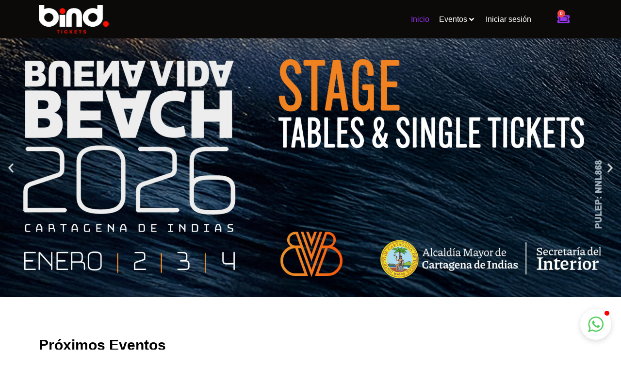

--- FILE ---
content_type: text/css
request_url: https://bindtickets.com/wp-content/uploads/elementor/css/post-8895.css
body_size: 3842
content:
.elementor-8895 .elementor-element.elementor-element-d220bcb > .elementor-element-populated{padding:0px 0px 0px 0px;}.elementor-8895 .elementor-element.elementor-element-a4a1ef2{padding:3rem 0rem 3rem 0rem;}.elementor-widget-heading .elementor-heading-title{font-family:var( --e-global-typography-primary-font-family ), Sans-serif;font-weight:var( --e-global-typography-primary-font-weight );color:var( --e-global-color-primary );}.elementor-8895 .elementor-element.elementor-element-2fb1537 .elementor-heading-title{font-family:"Helvetica", Sans-serif;font-size:1.875rem;font-weight:700;color:#000000;}.elementor-widget-loop-grid .elementor-button{background-color:var( --e-global-color-accent );font-family:var( --e-global-typography-accent-font-family ), Sans-serif;font-weight:var( --e-global-typography-accent-font-weight );}.elementor-widget-loop-grid .elementor-pagination{font-family:var( --e-global-typography-secondary-font-family ), Sans-serif;font-weight:var( --e-global-typography-secondary-font-weight );}.elementor-widget-loop-grid .e-load-more-message{font-family:var( --e-global-typography-secondary-font-family ), Sans-serif;font-weight:var( --e-global-typography-secondary-font-weight );}.elementor-8895 .elementor-element.elementor-element-78f7bd1{--grid-columns:3;}.elementor-8895 .elementor-element.elementor-element-78f7bd1 .elementor-loop-container{grid-auto-rows:1fr;}.elementor-8895 .elementor-element.elementor-element-78f7bd1 .e-loop-item > .elementor-section, .elementor-8895 .elementor-element.elementor-element-78f7bd1 .e-loop-item > .elementor-section > .elementor-container, .elementor-8895 .elementor-element.elementor-element-78f7bd1 .e-loop-item > .e-con, .elementor-8895 .elementor-element.elementor-element-78f7bd1 .e-loop-item .elementor-section-wrap  > .e-con{height:100%;}.elementor-8895 .elementor-element.elementor-element-d28e518 > .elementor-container{min-height:400px;}.elementor-8895 .elementor-element.elementor-element-7c45e4e{text-align:center;}.elementor-8895 .elementor-element.elementor-element-7c45e4e .elementor-heading-title{font-family:"Helvetica", Sans-serif;font-weight:400;color:#737373;}.elementor-8895 .elementor-element.elementor-element-42b7d66:not(.elementor-motion-effects-element-type-background), .elementor-8895 .elementor-element.elementor-element-42b7d66 > .elementor-motion-effects-container > .elementor-motion-effects-layer{background-color:transparent;background-image:linear-gradient(90deg, #9333EA 0%, #EF4444 100%);}.elementor-8895 .elementor-element.elementor-element-42b7d66{transition:background 0.3s, border 0.3s, border-radius 0.3s, box-shadow 0.3s;padding:3rem 0rem 3rem 0rem;}.elementor-8895 .elementor-element.elementor-element-42b7d66 > .elementor-background-overlay{transition:background 0.3s, border-radius 0.3s, opacity 0.3s;}.elementor-8895 .elementor-element.elementor-element-a4196ac .elementor-heading-title{font-family:"Helvetica", Sans-serif;font-size:1.875rem;font-weight:700;color:#FFFFFF;}.elementor-8895 .elementor-element.elementor-element-9dd1950 > .elementor-element-populated{padding:0px 0px 0px 0px;}.elementor-8895 .elementor-element.elementor-element-ea51386 .elementor-heading-title{font-family:"Helvetica", Sans-serif;font-size:1.125rem;font-weight:400;line-height:1.6em;color:#FFFFFF;}.elementor-widget-icon-list .elementor-icon-list-item:not(:last-child):after{border-color:var( --e-global-color-text );}.elementor-widget-icon-list .elementor-icon-list-icon i{color:var( --e-global-color-primary );}.elementor-widget-icon-list .elementor-icon-list-icon svg{fill:var( --e-global-color-primary );}.elementor-widget-icon-list .elementor-icon-list-item > .elementor-icon-list-text, .elementor-widget-icon-list .elementor-icon-list-item > a{font-family:var( --e-global-typography-text-font-family ), Sans-serif;font-weight:var( --e-global-typography-text-font-weight );}.elementor-widget-icon-list .elementor-icon-list-text{color:var( --e-global-color-secondary );}.elementor-8895 .elementor-element.elementor-element-4c5afe6 .elementor-icon-list-icon i{color:#FFFFFF;transition:color 0.3s;}.elementor-8895 .elementor-element.elementor-element-4c5afe6 .elementor-icon-list-icon svg{fill:#FFFFFF;transition:fill 0.3s;}.elementor-8895 .elementor-element.elementor-element-4c5afe6{--e-icon-list-icon-size:16px;--icon-vertical-offset:0px;}.elementor-8895 .elementor-element.elementor-element-4c5afe6 .elementor-icon-list-item > .elementor-icon-list-text, .elementor-8895 .elementor-element.elementor-element-4c5afe6 .elementor-icon-list-item > a{font-family:"Helvetica", Sans-serif;font-size:1.125rem;font-weight:400;line-height:1.6em;}.elementor-8895 .elementor-element.elementor-element-4c5afe6 .elementor-icon-list-text{color:#FFFFFF;transition:color 0.3s;}.elementor-8895 .elementor-element.elementor-element-fa432e5 > .elementor-element-populated{padding:0px 0px 0px 0px;}.elementor-8895 .elementor-element.elementor-element-c56acae:not(.elementor-motion-effects-element-type-background) > .elementor-widget-wrap, .elementor-8895 .elementor-element.elementor-element-c56acae > .elementor-widget-wrap > .elementor-motion-effects-container > .elementor-motion-effects-layer{background-color:#FFFFFF33;}.elementor-8895 .elementor-element.elementor-element-c56acae > .elementor-widget-wrap > .elementor-widget:not(.elementor-widget__width-auto):not(.elementor-widget__width-initial):not(:last-child):not(.elementor-absolute){--kit-widget-spacing:0px;}.elementor-8895 .elementor-element.elementor-element-c56acae > .elementor-element-populated, .elementor-8895 .elementor-element.elementor-element-c56acae > .elementor-element-populated > .elementor-background-overlay, .elementor-8895 .elementor-element.elementor-element-c56acae > .elementor-background-slideshow{border-radius:0.5rem 0.5rem 0.5rem 0.5rem;}.elementor-8895 .elementor-element.elementor-element-c56acae > .elementor-element-populated{transition:background 0.3s, border 0.3s, border-radius 0.3s, box-shadow 0.3s;margin:1rem 1rem 1rem 1rem;--e-column-margin-right:1rem;--e-column-margin-left:1rem;padding:1.5rem 1.5rem 1.5rem 1.5rem;}.elementor-8895 .elementor-element.elementor-element-c56acae > .elementor-element-populated > .elementor-background-overlay{transition:background 0.3s, border-radius 0.3s, opacity 0.3s;}.elementor-8895 .elementor-element.elementor-element-ac56cd3{text-align:center;}.elementor-8895 .elementor-element.elementor-element-ac56cd3 .elementor-heading-title{font-family:"Helvetica", Sans-serif;font-size:2.25rem;font-weight:700;line-height:1.6em;color:#FFFFFF;}.elementor-8895 .elementor-element.elementor-element-9e11e87{text-align:center;}.elementor-8895 .elementor-element.elementor-element-9e11e87 .elementor-heading-title{font-family:"Helvetica", Sans-serif;font-size:1.125rem;font-weight:400;line-height:1.6em;color:#FFFFFF;}.elementor-8895 .elementor-element.elementor-element-b2d97e9:not(.elementor-motion-effects-element-type-background) > .elementor-widget-wrap, .elementor-8895 .elementor-element.elementor-element-b2d97e9 > .elementor-widget-wrap > .elementor-motion-effects-container > .elementor-motion-effects-layer{background-color:#FFFFFF33;}.elementor-8895 .elementor-element.elementor-element-b2d97e9 > .elementor-widget-wrap > .elementor-widget:not(.elementor-widget__width-auto):not(.elementor-widget__width-initial):not(:last-child):not(.elementor-absolute){--kit-widget-spacing:0px;}.elementor-8895 .elementor-element.elementor-element-b2d97e9 > .elementor-element-populated, .elementor-8895 .elementor-element.elementor-element-b2d97e9 > .elementor-element-populated > .elementor-background-overlay, .elementor-8895 .elementor-element.elementor-element-b2d97e9 > .elementor-background-slideshow{border-radius:0.5rem 0.5rem 0.5rem 0.5rem;}.elementor-8895 .elementor-element.elementor-element-b2d97e9 > .elementor-element-populated{transition:background 0.3s, border 0.3s, border-radius 0.3s, box-shadow 0.3s;margin:1rem 1rem 1rem 1rem;--e-column-margin-right:1rem;--e-column-margin-left:1rem;padding:1.5rem 1.5rem 1.5rem 1.5rem;}.elementor-8895 .elementor-element.elementor-element-b2d97e9 > .elementor-element-populated > .elementor-background-overlay{transition:background 0.3s, border-radius 0.3s, opacity 0.3s;}.elementor-8895 .elementor-element.elementor-element-7c0f6f6{text-align:center;}.elementor-8895 .elementor-element.elementor-element-7c0f6f6 .elementor-heading-title{font-family:"Helvetica", Sans-serif;font-size:2.25rem;font-weight:700;line-height:1.6em;color:#FFFFFF;}.elementor-8895 .elementor-element.elementor-element-f3eaa67{text-align:center;}.elementor-8895 .elementor-element.elementor-element-f3eaa67 .elementor-heading-title{font-family:"Helvetica", Sans-serif;font-size:1.125rem;font-weight:400;line-height:1.6em;color:#FFFFFF;}.elementor-8895 .elementor-element.elementor-element-0094adb:not(.elementor-motion-effects-element-type-background) > .elementor-widget-wrap, .elementor-8895 .elementor-element.elementor-element-0094adb > .elementor-widget-wrap > .elementor-motion-effects-container > .elementor-motion-effects-layer{background-color:#FFFFFF33;}.elementor-8895 .elementor-element.elementor-element-0094adb > .elementor-widget-wrap > .elementor-widget:not(.elementor-widget__width-auto):not(.elementor-widget__width-initial):not(:last-child):not(.elementor-absolute){--kit-widget-spacing:0px;}.elementor-8895 .elementor-element.elementor-element-0094adb > .elementor-element-populated, .elementor-8895 .elementor-element.elementor-element-0094adb > .elementor-element-populated > .elementor-background-overlay, .elementor-8895 .elementor-element.elementor-element-0094adb > .elementor-background-slideshow{border-radius:0.5rem 0.5rem 0.5rem 0.5rem;}.elementor-8895 .elementor-element.elementor-element-0094adb > .elementor-element-populated{transition:background 0.3s, border 0.3s, border-radius 0.3s, box-shadow 0.3s;margin:1rem 1rem 1rem 1rem;--e-column-margin-right:1rem;--e-column-margin-left:1rem;padding:1.5rem 1.5rem 1.5rem 1.5rem;}.elementor-8895 .elementor-element.elementor-element-0094adb > .elementor-element-populated > .elementor-background-overlay{transition:background 0.3s, border-radius 0.3s, opacity 0.3s;}.elementor-8895 .elementor-element.elementor-element-c66316c{text-align:center;}.elementor-8895 .elementor-element.elementor-element-c66316c .elementor-heading-title{font-family:"Helvetica", Sans-serif;font-size:2.25rem;font-weight:700;line-height:1.6em;color:#FFFFFF;}.elementor-8895 .elementor-element.elementor-element-85b0a48{text-align:center;}.elementor-8895 .elementor-element.elementor-element-85b0a48 .elementor-heading-title{font-family:"Helvetica", Sans-serif;font-size:1.125rem;font-weight:400;line-height:1.6em;color:#FFFFFF;}.elementor-8895 .elementor-element.elementor-element-190304b:not(.elementor-motion-effects-element-type-background) > .elementor-widget-wrap, .elementor-8895 .elementor-element.elementor-element-190304b > .elementor-widget-wrap > .elementor-motion-effects-container > .elementor-motion-effects-layer{background-color:#FFFFFF33;}.elementor-8895 .elementor-element.elementor-element-190304b > .elementor-widget-wrap > .elementor-widget:not(.elementor-widget__width-auto):not(.elementor-widget__width-initial):not(:last-child):not(.elementor-absolute){--kit-widget-spacing:0px;}.elementor-8895 .elementor-element.elementor-element-190304b > .elementor-element-populated, .elementor-8895 .elementor-element.elementor-element-190304b > .elementor-element-populated > .elementor-background-overlay, .elementor-8895 .elementor-element.elementor-element-190304b > .elementor-background-slideshow{border-radius:0.5rem 0.5rem 0.5rem 0.5rem;}.elementor-8895 .elementor-element.elementor-element-190304b > .elementor-element-populated{transition:background 0.3s, border 0.3s, border-radius 0.3s, box-shadow 0.3s;margin:1rem 1rem 1rem 1rem;--e-column-margin-right:1rem;--e-column-margin-left:1rem;padding:1.5rem 1.5rem 1.5rem 1.5rem;}.elementor-8895 .elementor-element.elementor-element-190304b > .elementor-element-populated > .elementor-background-overlay{transition:background 0.3s, border-radius 0.3s, opacity 0.3s;}.elementor-8895 .elementor-element.elementor-element-b7c47e5{text-align:center;}.elementor-8895 .elementor-element.elementor-element-b7c47e5 .elementor-heading-title{font-family:"Helvetica", Sans-serif;font-size:2.25rem;font-weight:700;line-height:1.6em;color:#FFFFFF;}.elementor-8895 .elementor-element.elementor-element-bdb74e2{text-align:center;}.elementor-8895 .elementor-element.elementor-element-bdb74e2 .elementor-heading-title{font-family:"Helvetica", Sans-serif;font-size:1.125rem;font-weight:400;line-height:1.6em;color:#FFFFFF;}.elementor-8895 .elementor-element.elementor-element-7c53dcb:not(.elementor-motion-effects-element-type-background), .elementor-8895 .elementor-element.elementor-element-7c53dcb > .elementor-motion-effects-container > .elementor-motion-effects-layer{background-color:#F3F4F6;}.elementor-8895 .elementor-element.elementor-element-7c53dcb{transition:background 0.3s, border 0.3s, border-radius 0.3s, box-shadow 0.3s;padding:3rem 0rem 3rem 0rem;}.elementor-8895 .elementor-element.elementor-element-7c53dcb > .elementor-background-overlay{transition:background 0.3s, border-radius 0.3s, opacity 0.3s;}.elementor-8895 .elementor-element.elementor-element-3378c08 > .elementor-element-populated{padding:0px 0px 0px 0px;}.elementor-8895 .elementor-element.elementor-element-f7a29d7 .elementor-heading-title{font-family:"Helvetica", Sans-serif;font-size:1.875rem;font-weight:700;color:#000000;}.elementor-8895 .elementor-element.elementor-element-248d29a:not(.elementor-motion-effects-element-type-background) > .elementor-widget-wrap, .elementor-8895 .elementor-element.elementor-element-248d29a > .elementor-widget-wrap > .elementor-motion-effects-container > .elementor-motion-effects-layer{background-color:#FFFFFF;}.elementor-8895 .elementor-element.elementor-element-248d29a > .elementor-element-populated, .elementor-8895 .elementor-element.elementor-element-248d29a > .elementor-element-populated > .elementor-background-overlay, .elementor-8895 .elementor-element.elementor-element-248d29a > .elementor-background-slideshow{border-radius:16px 16px 16px 16px;}.elementor-8895 .elementor-element.elementor-element-248d29a > .elementor-element-populated{box-shadow:0px 0px 10px 0px rgba(0, 0, 0, 0.2);transition:background 0.3s, border 0.3s, border-radius 0.3s, box-shadow 0.3s;margin:1rem 1rem 1rem 1rem;--e-column-margin-right:1rem;--e-column-margin-left:1rem;padding:0px 0px 16px 0px;}.elementor-8895 .elementor-element.elementor-element-248d29a > .elementor-element-populated > .elementor-background-overlay{transition:background 0.3s, border-radius 0.3s, opacity 0.3s;}.elementor-8895 .elementor-element.elementor-element-4208c0c > .elementor-element-populated{padding:0px 0px 0px 0px;}.elementor-widget-image .widget-image-caption{color:var( --e-global-color-text );font-family:var( --e-global-typography-text-font-family ), Sans-serif;font-weight:var( --e-global-typography-text-font-weight );}.elementor-8895 .elementor-element.elementor-element-25c6ecc img{border-radius:0.75rem 0.75rem 0rem 0rem;}.elementor-8895 .elementor-element.elementor-element-f567ffb{padding:0rem 1rem 0rem 1rem;}.elementor-8895 .elementor-element.elementor-element-4b1c894{background-color:#F3E8FF;border-radius:9999px 9999px 9999px 9999px;text-align:center;}.elementor-8895 .elementor-element.elementor-element-4b1c894 .elementor-heading-title{font-family:"Helvetica", Sans-serif;font-size:10px;font-weight:400;line-height:0px;color:#9333EA;}.elementor-8895 .elementor-element.elementor-element-8f3b8d5 .elementor-heading-title{font-family:"Helvetica", Sans-serif;font-size:16px;font-weight:600;color:#000000;}.elementor-8895 .elementor-element.elementor-element-2d88339 .elementor-icon-list-items:not(.elementor-inline-items) .elementor-icon-list-item:not(:last-child){padding-block-end:calc(5px/2);}.elementor-8895 .elementor-element.elementor-element-2d88339 .elementor-icon-list-items:not(.elementor-inline-items) .elementor-icon-list-item:not(:first-child){margin-block-start:calc(5px/2);}.elementor-8895 .elementor-element.elementor-element-2d88339 .elementor-icon-list-items.elementor-inline-items .elementor-icon-list-item{margin-inline:calc(5px/2);}.elementor-8895 .elementor-element.elementor-element-2d88339 .elementor-icon-list-items.elementor-inline-items{margin-inline:calc(-5px/2);}.elementor-8895 .elementor-element.elementor-element-2d88339 .elementor-icon-list-items.elementor-inline-items .elementor-icon-list-item:after{inset-inline-end:calc(-5px/2);}.elementor-8895 .elementor-element.elementor-element-2d88339 .elementor-icon-list-icon i{color:#9333EA;transition:color 0.3s;}.elementor-8895 .elementor-element.elementor-element-2d88339 .elementor-icon-list-icon svg{fill:#9333EA;transition:fill 0.3s;}.elementor-8895 .elementor-element.elementor-element-2d88339{--e-icon-list-icon-size:15px;--icon-vertical-offset:0px;}.elementor-8895 .elementor-element.elementor-element-2d88339 .elementor-icon-list-item > .elementor-icon-list-text, .elementor-8895 .elementor-element.elementor-element-2d88339 .elementor-icon-list-item > a{font-family:"Helvetica", Sans-serif;font-size:12px;font-weight:400;}.elementor-8895 .elementor-element.elementor-element-2d88339 .elementor-icon-list-text{color:#000000;transition:color 0.3s;}.elementor-8895 .elementor-element.elementor-element-cabc33d:not(.elementor-motion-effects-element-type-background) > .elementor-widget-wrap, .elementor-8895 .elementor-element.elementor-element-cabc33d > .elementor-widget-wrap > .elementor-motion-effects-container > .elementor-motion-effects-layer{background-color:#FFFFFF;}.elementor-8895 .elementor-element.elementor-element-cabc33d > .elementor-element-populated, .elementor-8895 .elementor-element.elementor-element-cabc33d > .elementor-element-populated > .elementor-background-overlay, .elementor-8895 .elementor-element.elementor-element-cabc33d > .elementor-background-slideshow{border-radius:16px 16px 16px 16px;}.elementor-8895 .elementor-element.elementor-element-cabc33d > .elementor-element-populated{box-shadow:0px 0px 10px 0px rgba(0, 0, 0, 0.2);transition:background 0.3s, border 0.3s, border-radius 0.3s, box-shadow 0.3s;margin:1rem 1rem 1rem 1rem;--e-column-margin-right:1rem;--e-column-margin-left:1rem;padding:0px 0px 16px 0px;}.elementor-8895 .elementor-element.elementor-element-cabc33d > .elementor-element-populated > .elementor-background-overlay{transition:background 0.3s, border-radius 0.3s, opacity 0.3s;}.elementor-8895 .elementor-element.elementor-element-9993965 > .elementor-element-populated{padding:0px 0px 0px 0px;}.elementor-8895 .elementor-element.elementor-element-4540274 img{border-radius:0.75rem 0.75rem 0rem 0rem;}.elementor-8895 .elementor-element.elementor-element-6a7b3f6{padding:0rem 1rem 0rem 1rem;}.elementor-8895 .elementor-element.elementor-element-238255f{background-color:#F3E8FF;border-radius:9999px 9999px 9999px 9999px;text-align:center;}.elementor-8895 .elementor-element.elementor-element-238255f .elementor-heading-title{font-family:"Helvetica", Sans-serif;font-size:10px;font-weight:400;line-height:0px;color:#9333EA;}.elementor-8895 .elementor-element.elementor-element-bfdbbc5 .elementor-heading-title{font-family:"Helvetica", Sans-serif;font-size:16px;font-weight:600;color:#000000;}.elementor-8895 .elementor-element.elementor-element-74ba5dd .elementor-icon-list-items:not(.elementor-inline-items) .elementor-icon-list-item:not(:last-child){padding-block-end:calc(5px/2);}.elementor-8895 .elementor-element.elementor-element-74ba5dd .elementor-icon-list-items:not(.elementor-inline-items) .elementor-icon-list-item:not(:first-child){margin-block-start:calc(5px/2);}.elementor-8895 .elementor-element.elementor-element-74ba5dd .elementor-icon-list-items.elementor-inline-items .elementor-icon-list-item{margin-inline:calc(5px/2);}.elementor-8895 .elementor-element.elementor-element-74ba5dd .elementor-icon-list-items.elementor-inline-items{margin-inline:calc(-5px/2);}.elementor-8895 .elementor-element.elementor-element-74ba5dd .elementor-icon-list-items.elementor-inline-items .elementor-icon-list-item:after{inset-inline-end:calc(-5px/2);}.elementor-8895 .elementor-element.elementor-element-74ba5dd .elementor-icon-list-icon i{color:#9333EA;transition:color 0.3s;}.elementor-8895 .elementor-element.elementor-element-74ba5dd .elementor-icon-list-icon svg{fill:#9333EA;transition:fill 0.3s;}.elementor-8895 .elementor-element.elementor-element-74ba5dd{--e-icon-list-icon-size:15px;--icon-vertical-offset:0px;}.elementor-8895 .elementor-element.elementor-element-74ba5dd .elementor-icon-list-item > .elementor-icon-list-text, .elementor-8895 .elementor-element.elementor-element-74ba5dd .elementor-icon-list-item > a{font-family:"Helvetica", Sans-serif;font-size:12px;font-weight:400;}.elementor-8895 .elementor-element.elementor-element-74ba5dd .elementor-icon-list-text{color:#000000;transition:color 0.3s;}.elementor-8895 .elementor-element.elementor-element-400e191:not(.elementor-motion-effects-element-type-background) > .elementor-widget-wrap, .elementor-8895 .elementor-element.elementor-element-400e191 > .elementor-widget-wrap > .elementor-motion-effects-container > .elementor-motion-effects-layer{background-color:#FFFFFF;}.elementor-8895 .elementor-element.elementor-element-400e191 > .elementor-element-populated, .elementor-8895 .elementor-element.elementor-element-400e191 > .elementor-element-populated > .elementor-background-overlay, .elementor-8895 .elementor-element.elementor-element-400e191 > .elementor-background-slideshow{border-radius:16px 16px 16px 16px;}.elementor-8895 .elementor-element.elementor-element-400e191 > .elementor-element-populated{box-shadow:0px 0px 10px 0px rgba(0, 0, 0, 0.2);transition:background 0.3s, border 0.3s, border-radius 0.3s, box-shadow 0.3s;margin:1rem 1rem 1rem 1rem;--e-column-margin-right:1rem;--e-column-margin-left:1rem;padding:0px 0px 16px 0px;}.elementor-8895 .elementor-element.elementor-element-400e191 > .elementor-element-populated > .elementor-background-overlay{transition:background 0.3s, border-radius 0.3s, opacity 0.3s;}.elementor-8895 .elementor-element.elementor-element-4fe81ce > .elementor-element-populated{padding:0px 0px 0px 0px;}.elementor-8895 .elementor-element.elementor-element-143edc4 img{border-radius:0.75rem 0.75rem 0rem 0rem;}.elementor-8895 .elementor-element.elementor-element-aaf725e{padding:0rem 1rem 0rem 1rem;}.elementor-8895 .elementor-element.elementor-element-5f0be89{background-color:#F3E8FF;border-radius:9999px 9999px 9999px 9999px;text-align:center;}.elementor-8895 .elementor-element.elementor-element-5f0be89 .elementor-heading-title{font-family:"Helvetica", Sans-serif;font-size:10px;font-weight:400;line-height:0px;color:#9333EA;}.elementor-8895 .elementor-element.elementor-element-f121c42 .elementor-heading-title{font-family:"Helvetica", Sans-serif;font-size:16px;font-weight:600;color:#000000;}.elementor-8895 .elementor-element.elementor-element-7d1a3fa .elementor-icon-list-items:not(.elementor-inline-items) .elementor-icon-list-item:not(:last-child){padding-block-end:calc(5px/2);}.elementor-8895 .elementor-element.elementor-element-7d1a3fa .elementor-icon-list-items:not(.elementor-inline-items) .elementor-icon-list-item:not(:first-child){margin-block-start:calc(5px/2);}.elementor-8895 .elementor-element.elementor-element-7d1a3fa .elementor-icon-list-items.elementor-inline-items .elementor-icon-list-item{margin-inline:calc(5px/2);}.elementor-8895 .elementor-element.elementor-element-7d1a3fa .elementor-icon-list-items.elementor-inline-items{margin-inline:calc(-5px/2);}.elementor-8895 .elementor-element.elementor-element-7d1a3fa .elementor-icon-list-items.elementor-inline-items .elementor-icon-list-item:after{inset-inline-end:calc(-5px/2);}.elementor-8895 .elementor-element.elementor-element-7d1a3fa .elementor-icon-list-icon i{color:#9333EA;transition:color 0.3s;}.elementor-8895 .elementor-element.elementor-element-7d1a3fa .elementor-icon-list-icon svg{fill:#9333EA;transition:fill 0.3s;}.elementor-8895 .elementor-element.elementor-element-7d1a3fa{--e-icon-list-icon-size:15px;--icon-vertical-offset:0px;}.elementor-8895 .elementor-element.elementor-element-7d1a3fa .elementor-icon-list-item > .elementor-icon-list-text, .elementor-8895 .elementor-element.elementor-element-7d1a3fa .elementor-icon-list-item > a{font-family:"Helvetica", Sans-serif;font-size:12px;font-weight:400;}.elementor-8895 .elementor-element.elementor-element-7d1a3fa .elementor-icon-list-text{color:#000000;transition:color 0.3s;}.elementor-8895 .elementor-element.elementor-element-5d2d535:not(.elementor-motion-effects-element-type-background) > .elementor-widget-wrap, .elementor-8895 .elementor-element.elementor-element-5d2d535 > .elementor-widget-wrap > .elementor-motion-effects-container > .elementor-motion-effects-layer{background-color:#FFFFFF;}.elementor-8895 .elementor-element.elementor-element-5d2d535 > .elementor-element-populated, .elementor-8895 .elementor-element.elementor-element-5d2d535 > .elementor-element-populated > .elementor-background-overlay, .elementor-8895 .elementor-element.elementor-element-5d2d535 > .elementor-background-slideshow{border-radius:16px 16px 16px 16px;}.elementor-8895 .elementor-element.elementor-element-5d2d535 > .elementor-element-populated{box-shadow:0px 0px 10px 0px rgba(0, 0, 0, 0.2);transition:background 0.3s, border 0.3s, border-radius 0.3s, box-shadow 0.3s;margin:1rem 1rem 1rem 1rem;--e-column-margin-right:1rem;--e-column-margin-left:1rem;padding:0px 0px 16px 0px;}.elementor-8895 .elementor-element.elementor-element-5d2d535 > .elementor-element-populated > .elementor-background-overlay{transition:background 0.3s, border-radius 0.3s, opacity 0.3s;}.elementor-8895 .elementor-element.elementor-element-84c6e08 > .elementor-element-populated{padding:0px 0px 0px 0px;}.elementor-8895 .elementor-element.elementor-element-626966f img{border-radius:0.75rem 0.75rem 0rem 0rem;}.elementor-8895 .elementor-element.elementor-element-85980cc{padding:0rem 1rem 0rem 1rem;}.elementor-8895 .elementor-element.elementor-element-6fcbc82{background-color:#F3E8FF;border-radius:9999px 9999px 9999px 9999px;text-align:center;}.elementor-8895 .elementor-element.elementor-element-6fcbc82 .elementor-heading-title{font-family:"Helvetica", Sans-serif;font-size:10px;font-weight:400;line-height:0px;color:#9333EA;}.elementor-8895 .elementor-element.elementor-element-89a93a3 .elementor-heading-title{font-family:"Helvetica", Sans-serif;font-size:16px;font-weight:600;color:#000000;}.elementor-8895 .elementor-element.elementor-element-5330a76 .elementor-icon-list-items:not(.elementor-inline-items) .elementor-icon-list-item:not(:last-child){padding-block-end:calc(5px/2);}.elementor-8895 .elementor-element.elementor-element-5330a76 .elementor-icon-list-items:not(.elementor-inline-items) .elementor-icon-list-item:not(:first-child){margin-block-start:calc(5px/2);}.elementor-8895 .elementor-element.elementor-element-5330a76 .elementor-icon-list-items.elementor-inline-items .elementor-icon-list-item{margin-inline:calc(5px/2);}.elementor-8895 .elementor-element.elementor-element-5330a76 .elementor-icon-list-items.elementor-inline-items{margin-inline:calc(-5px/2);}.elementor-8895 .elementor-element.elementor-element-5330a76 .elementor-icon-list-items.elementor-inline-items .elementor-icon-list-item:after{inset-inline-end:calc(-5px/2);}.elementor-8895 .elementor-element.elementor-element-5330a76 .elementor-icon-list-icon i{color:#9333EA;transition:color 0.3s;}.elementor-8895 .elementor-element.elementor-element-5330a76 .elementor-icon-list-icon svg{fill:#9333EA;transition:fill 0.3s;}.elementor-8895 .elementor-element.elementor-element-5330a76{--e-icon-list-icon-size:15px;--icon-vertical-offset:0px;}.elementor-8895 .elementor-element.elementor-element-5330a76 .elementor-icon-list-item > .elementor-icon-list-text, .elementor-8895 .elementor-element.elementor-element-5330a76 .elementor-icon-list-item > a{font-family:"Helvetica", Sans-serif;font-size:12px;font-weight:400;}.elementor-8895 .elementor-element.elementor-element-5330a76 .elementor-icon-list-text{color:#000000;transition:color 0.3s;}.elementor-8895 .elementor-element.elementor-element-4ef9ce2:not(.elementor-motion-effects-element-type-background) > .elementor-widget-wrap, .elementor-8895 .elementor-element.elementor-element-4ef9ce2 > .elementor-widget-wrap > .elementor-motion-effects-container > .elementor-motion-effects-layer{background-color:#FFFFFF;}.elementor-8895 .elementor-element.elementor-element-4ef9ce2 > .elementor-element-populated, .elementor-8895 .elementor-element.elementor-element-4ef9ce2 > .elementor-element-populated > .elementor-background-overlay, .elementor-8895 .elementor-element.elementor-element-4ef9ce2 > .elementor-background-slideshow{border-radius:16px 16px 16px 16px;}.elementor-8895 .elementor-element.elementor-element-4ef9ce2 > .elementor-element-populated{box-shadow:0px 0px 10px 0px rgba(0, 0, 0, 0.2);transition:background 0.3s, border 0.3s, border-radius 0.3s, box-shadow 0.3s;margin:1rem 1rem 1rem 1rem;--e-column-margin-right:1rem;--e-column-margin-left:1rem;padding:0px 0px 16px 0px;}.elementor-8895 .elementor-element.elementor-element-4ef9ce2 > .elementor-element-populated > .elementor-background-overlay{transition:background 0.3s, border-radius 0.3s, opacity 0.3s;}.elementor-8895 .elementor-element.elementor-element-62d545b > .elementor-element-populated{padding:0px 0px 0px 0px;}.elementor-8895 .elementor-element.elementor-element-e93fd6f img{border-radius:0.75rem 0.75rem 0rem 0rem;}.elementor-8895 .elementor-element.elementor-element-c4d8429{padding:0rem 1rem 0rem 1rem;}.elementor-8895 .elementor-element.elementor-element-22d4393{background-color:#F3E8FF;border-radius:9999px 9999px 9999px 9999px;text-align:center;}.elementor-8895 .elementor-element.elementor-element-22d4393 .elementor-heading-title{font-family:"Helvetica", Sans-serif;font-size:10px;font-weight:400;line-height:0px;color:#9333EA;}.elementor-8895 .elementor-element.elementor-element-055408b .elementor-heading-title{font-family:"Helvetica", Sans-serif;font-size:16px;font-weight:600;color:#000000;}.elementor-8895 .elementor-element.elementor-element-5f444af .elementor-icon-list-items:not(.elementor-inline-items) .elementor-icon-list-item:not(:last-child){padding-block-end:calc(5px/2);}.elementor-8895 .elementor-element.elementor-element-5f444af .elementor-icon-list-items:not(.elementor-inline-items) .elementor-icon-list-item:not(:first-child){margin-block-start:calc(5px/2);}.elementor-8895 .elementor-element.elementor-element-5f444af .elementor-icon-list-items.elementor-inline-items .elementor-icon-list-item{margin-inline:calc(5px/2);}.elementor-8895 .elementor-element.elementor-element-5f444af .elementor-icon-list-items.elementor-inline-items{margin-inline:calc(-5px/2);}.elementor-8895 .elementor-element.elementor-element-5f444af .elementor-icon-list-items.elementor-inline-items .elementor-icon-list-item:after{inset-inline-end:calc(-5px/2);}.elementor-8895 .elementor-element.elementor-element-5f444af .elementor-icon-list-icon i{color:#9333EA;transition:color 0.3s;}.elementor-8895 .elementor-element.elementor-element-5f444af .elementor-icon-list-icon svg{fill:#9333EA;transition:fill 0.3s;}.elementor-8895 .elementor-element.elementor-element-5f444af{--e-icon-list-icon-size:15px;--icon-vertical-offset:0px;}.elementor-8895 .elementor-element.elementor-element-5f444af .elementor-icon-list-item > .elementor-icon-list-text, .elementor-8895 .elementor-element.elementor-element-5f444af .elementor-icon-list-item > a{font-family:"Helvetica", Sans-serif;font-size:12px;font-weight:400;}.elementor-8895 .elementor-element.elementor-element-5f444af .elementor-icon-list-text{color:#000000;transition:color 0.3s;}.elementor-8895 .elementor-element.elementor-element-a5c4802:not(.elementor-motion-effects-element-type-background) > .elementor-widget-wrap, .elementor-8895 .elementor-element.elementor-element-a5c4802 > .elementor-widget-wrap > .elementor-motion-effects-container > .elementor-motion-effects-layer{background-color:#FFFFFF;}.elementor-8895 .elementor-element.elementor-element-a5c4802 > .elementor-element-populated, .elementor-8895 .elementor-element.elementor-element-a5c4802 > .elementor-element-populated > .elementor-background-overlay, .elementor-8895 .elementor-element.elementor-element-a5c4802 > .elementor-background-slideshow{border-radius:16px 16px 16px 16px;}.elementor-8895 .elementor-element.elementor-element-a5c4802 > .elementor-element-populated{box-shadow:0px 0px 10px 0px rgba(0, 0, 0, 0.2);transition:background 0.3s, border 0.3s, border-radius 0.3s, box-shadow 0.3s;margin:1rem 1rem 1rem 1rem;--e-column-margin-right:1rem;--e-column-margin-left:1rem;padding:0px 0px 16px 0px;}.elementor-8895 .elementor-element.elementor-element-a5c4802 > .elementor-element-populated > .elementor-background-overlay{transition:background 0.3s, border-radius 0.3s, opacity 0.3s;}.elementor-8895 .elementor-element.elementor-element-5edbdb3 > .elementor-element-populated{padding:0px 0px 0px 0px;}.elementor-8895 .elementor-element.elementor-element-e3518cc img{border-radius:0.75rem 0.75rem 0rem 0rem;}.elementor-8895 .elementor-element.elementor-element-fd19a78{padding:0rem 1rem 0rem 1rem;}.elementor-8895 .elementor-element.elementor-element-a093e57{background-color:#F3E8FF;border-radius:9999px 9999px 9999px 9999px;text-align:center;}.elementor-8895 .elementor-element.elementor-element-a093e57 .elementor-heading-title{font-family:"Helvetica", Sans-serif;font-size:10px;font-weight:400;line-height:0px;color:#9333EA;}.elementor-8895 .elementor-element.elementor-element-2825fcd .elementor-heading-title{font-family:"Helvetica", Sans-serif;font-size:16px;font-weight:600;color:#000000;}.elementor-8895 .elementor-element.elementor-element-15c9a93 .elementor-icon-list-items:not(.elementor-inline-items) .elementor-icon-list-item:not(:last-child){padding-block-end:calc(5px/2);}.elementor-8895 .elementor-element.elementor-element-15c9a93 .elementor-icon-list-items:not(.elementor-inline-items) .elementor-icon-list-item:not(:first-child){margin-block-start:calc(5px/2);}.elementor-8895 .elementor-element.elementor-element-15c9a93 .elementor-icon-list-items.elementor-inline-items .elementor-icon-list-item{margin-inline:calc(5px/2);}.elementor-8895 .elementor-element.elementor-element-15c9a93 .elementor-icon-list-items.elementor-inline-items{margin-inline:calc(-5px/2);}.elementor-8895 .elementor-element.elementor-element-15c9a93 .elementor-icon-list-items.elementor-inline-items .elementor-icon-list-item:after{inset-inline-end:calc(-5px/2);}.elementor-8895 .elementor-element.elementor-element-15c9a93 .elementor-icon-list-icon i{color:#9333EA;transition:color 0.3s;}.elementor-8895 .elementor-element.elementor-element-15c9a93 .elementor-icon-list-icon svg{fill:#9333EA;transition:fill 0.3s;}.elementor-8895 .elementor-element.elementor-element-15c9a93{--e-icon-list-icon-size:15px;--icon-vertical-offset:0px;}.elementor-8895 .elementor-element.elementor-element-15c9a93 .elementor-icon-list-item > .elementor-icon-list-text, .elementor-8895 .elementor-element.elementor-element-15c9a93 .elementor-icon-list-item > a{font-family:"Helvetica", Sans-serif;font-size:12px;font-weight:400;}.elementor-8895 .elementor-element.elementor-element-15c9a93 .elementor-icon-list-text{color:#000000;transition:color 0.3s;}.elementor-8895 .elementor-element.elementor-element-f5295d8:not(.elementor-motion-effects-element-type-background) > .elementor-widget-wrap, .elementor-8895 .elementor-element.elementor-element-f5295d8 > .elementor-widget-wrap > .elementor-motion-effects-container > .elementor-motion-effects-layer{background-color:#FFFFFF;}.elementor-8895 .elementor-element.elementor-element-f5295d8 > .elementor-element-populated, .elementor-8895 .elementor-element.elementor-element-f5295d8 > .elementor-element-populated > .elementor-background-overlay, .elementor-8895 .elementor-element.elementor-element-f5295d8 > .elementor-background-slideshow{border-radius:16px 16px 16px 16px;}.elementor-8895 .elementor-element.elementor-element-f5295d8 > .elementor-element-populated{box-shadow:0px 0px 10px 0px rgba(0, 0, 0, 0.2);transition:background 0.3s, border 0.3s, border-radius 0.3s, box-shadow 0.3s;margin:1rem 1rem 1rem 1rem;--e-column-margin-right:1rem;--e-column-margin-left:1rem;padding:0px 0px 16px 0px;}.elementor-8895 .elementor-element.elementor-element-f5295d8 > .elementor-element-populated > .elementor-background-overlay{transition:background 0.3s, border-radius 0.3s, opacity 0.3s;}.elementor-8895 .elementor-element.elementor-element-40d07c1 > .elementor-element-populated{padding:0px 0px 0px 0px;}.elementor-8895 .elementor-element.elementor-element-ff8a420 img{border-radius:0.75rem 0.75rem 0rem 0rem;}.elementor-8895 .elementor-element.elementor-element-0ad14d6{padding:0rem 1rem 0rem 1rem;}.elementor-8895 .elementor-element.elementor-element-fd258e7{background-color:#F3E8FF;border-radius:9999px 9999px 9999px 9999px;text-align:center;}.elementor-8895 .elementor-element.elementor-element-fd258e7 .elementor-heading-title{font-family:"Helvetica", Sans-serif;font-size:10px;font-weight:400;line-height:0px;color:#9333EA;}.elementor-8895 .elementor-element.elementor-element-cd3e33f .elementor-heading-title{font-family:"Helvetica", Sans-serif;font-size:16px;font-weight:600;color:#000000;}.elementor-8895 .elementor-element.elementor-element-4da18af .elementor-icon-list-items:not(.elementor-inline-items) .elementor-icon-list-item:not(:last-child){padding-block-end:calc(5px/2);}.elementor-8895 .elementor-element.elementor-element-4da18af .elementor-icon-list-items:not(.elementor-inline-items) .elementor-icon-list-item:not(:first-child){margin-block-start:calc(5px/2);}.elementor-8895 .elementor-element.elementor-element-4da18af .elementor-icon-list-items.elementor-inline-items .elementor-icon-list-item{margin-inline:calc(5px/2);}.elementor-8895 .elementor-element.elementor-element-4da18af .elementor-icon-list-items.elementor-inline-items{margin-inline:calc(-5px/2);}.elementor-8895 .elementor-element.elementor-element-4da18af .elementor-icon-list-items.elementor-inline-items .elementor-icon-list-item:after{inset-inline-end:calc(-5px/2);}.elementor-8895 .elementor-element.elementor-element-4da18af .elementor-icon-list-icon i{color:#9333EA;transition:color 0.3s;}.elementor-8895 .elementor-element.elementor-element-4da18af .elementor-icon-list-icon svg{fill:#9333EA;transition:fill 0.3s;}.elementor-8895 .elementor-element.elementor-element-4da18af{--e-icon-list-icon-size:15px;--icon-vertical-offset:0px;}.elementor-8895 .elementor-element.elementor-element-4da18af .elementor-icon-list-item > .elementor-icon-list-text, .elementor-8895 .elementor-element.elementor-element-4da18af .elementor-icon-list-item > a{font-family:"Helvetica", Sans-serif;font-size:12px;font-weight:400;}.elementor-8895 .elementor-element.elementor-element-4da18af .elementor-icon-list-text{color:#000000;transition:color 0.3s;}.elementor-8895 .elementor-element.elementor-element-7756b3e:not(.elementor-motion-effects-element-type-background) > .elementor-widget-wrap, .elementor-8895 .elementor-element.elementor-element-7756b3e > .elementor-widget-wrap > .elementor-motion-effects-container > .elementor-motion-effects-layer{background-color:#FFFFFF;}.elementor-8895 .elementor-element.elementor-element-7756b3e > .elementor-element-populated, .elementor-8895 .elementor-element.elementor-element-7756b3e > .elementor-element-populated > .elementor-background-overlay, .elementor-8895 .elementor-element.elementor-element-7756b3e > .elementor-background-slideshow{border-radius:16px 16px 16px 16px;}.elementor-8895 .elementor-element.elementor-element-7756b3e > .elementor-element-populated{box-shadow:0px 0px 10px 0px rgba(0, 0, 0, 0.2);transition:background 0.3s, border 0.3s, border-radius 0.3s, box-shadow 0.3s;margin:1rem 1rem 1rem 1rem;--e-column-margin-right:1rem;--e-column-margin-left:1rem;padding:0px 0px 16px 0px;}.elementor-8895 .elementor-element.elementor-element-7756b3e > .elementor-element-populated > .elementor-background-overlay{transition:background 0.3s, border-radius 0.3s, opacity 0.3s;}.elementor-8895 .elementor-element.elementor-element-d16c8e6 > .elementor-element-populated{padding:0px 0px 0px 0px;}.elementor-8895 .elementor-element.elementor-element-6337f44 img{border-radius:0.75rem 0.75rem 0rem 0rem;}.elementor-8895 .elementor-element.elementor-element-9c154e5{padding:0rem 1rem 0rem 1rem;}.elementor-8895 .elementor-element.elementor-element-e55d844{background-color:#F3E8FF;border-radius:9999px 9999px 9999px 9999px;text-align:center;}.elementor-8895 .elementor-element.elementor-element-e55d844 .elementor-heading-title{font-family:"Helvetica", Sans-serif;font-size:10px;font-weight:400;line-height:0px;color:#9333EA;}.elementor-8895 .elementor-element.elementor-element-9cf8764 .elementor-heading-title{font-family:"Helvetica", Sans-serif;font-size:16px;font-weight:600;color:#000000;}.elementor-8895 .elementor-element.elementor-element-aee1b9a .elementor-icon-list-items:not(.elementor-inline-items) .elementor-icon-list-item:not(:last-child){padding-block-end:calc(5px/2);}.elementor-8895 .elementor-element.elementor-element-aee1b9a .elementor-icon-list-items:not(.elementor-inline-items) .elementor-icon-list-item:not(:first-child){margin-block-start:calc(5px/2);}.elementor-8895 .elementor-element.elementor-element-aee1b9a .elementor-icon-list-items.elementor-inline-items .elementor-icon-list-item{margin-inline:calc(5px/2);}.elementor-8895 .elementor-element.elementor-element-aee1b9a .elementor-icon-list-items.elementor-inline-items{margin-inline:calc(-5px/2);}.elementor-8895 .elementor-element.elementor-element-aee1b9a .elementor-icon-list-items.elementor-inline-items .elementor-icon-list-item:after{inset-inline-end:calc(-5px/2);}.elementor-8895 .elementor-element.elementor-element-aee1b9a .elementor-icon-list-icon i{color:#9333EA;transition:color 0.3s;}.elementor-8895 .elementor-element.elementor-element-aee1b9a .elementor-icon-list-icon svg{fill:#9333EA;transition:fill 0.3s;}.elementor-8895 .elementor-element.elementor-element-aee1b9a{--e-icon-list-icon-size:15px;--icon-vertical-offset:0px;}.elementor-8895 .elementor-element.elementor-element-aee1b9a .elementor-icon-list-item > .elementor-icon-list-text, .elementor-8895 .elementor-element.elementor-element-aee1b9a .elementor-icon-list-item > a{font-family:"Helvetica", Sans-serif;font-size:12px;font-weight:400;}.elementor-8895 .elementor-element.elementor-element-aee1b9a .elementor-icon-list-text{color:#000000;transition:color 0.3s;}.elementor-8895 .elementor-element.elementor-element-def9f3d:not(.elementor-motion-effects-element-type-background) > .elementor-widget-wrap, .elementor-8895 .elementor-element.elementor-element-def9f3d > .elementor-widget-wrap > .elementor-motion-effects-container > .elementor-motion-effects-layer{background-color:#FFFFFF;}.elementor-8895 .elementor-element.elementor-element-def9f3d > .elementor-element-populated, .elementor-8895 .elementor-element.elementor-element-def9f3d > .elementor-element-populated > .elementor-background-overlay, .elementor-8895 .elementor-element.elementor-element-def9f3d > .elementor-background-slideshow{border-radius:16px 16px 16px 16px;}.elementor-8895 .elementor-element.elementor-element-def9f3d > .elementor-element-populated{box-shadow:0px 0px 10px 0px rgba(0, 0, 0, 0.2);transition:background 0.3s, border 0.3s, border-radius 0.3s, box-shadow 0.3s;margin:1rem 1rem 1rem 1rem;--e-column-margin-right:1rem;--e-column-margin-left:1rem;padding:0px 0px 16px 0px;}.elementor-8895 .elementor-element.elementor-element-def9f3d > .elementor-element-populated > .elementor-background-overlay{transition:background 0.3s, border-radius 0.3s, opacity 0.3s;}.elementor-8895 .elementor-element.elementor-element-3e79b46 > .elementor-element-populated{padding:0px 0px 0px 0px;}.elementor-8895 .elementor-element.elementor-element-be38bca img{border-radius:0.75rem 0.75rem 0rem 0rem;}.elementor-8895 .elementor-element.elementor-element-7ce893f{padding:0rem 1rem 0rem 1rem;}.elementor-8895 .elementor-element.elementor-element-df7caca{background-color:#F3E8FF;border-radius:9999px 9999px 9999px 9999px;text-align:center;}.elementor-8895 .elementor-element.elementor-element-df7caca .elementor-heading-title{font-family:"Helvetica", Sans-serif;font-size:10px;font-weight:400;line-height:0px;color:#9333EA;}.elementor-8895 .elementor-element.elementor-element-c7c093d .elementor-heading-title{font-family:"Helvetica", Sans-serif;font-size:16px;font-weight:600;color:#000000;}.elementor-8895 .elementor-element.elementor-element-6b8076e .elementor-icon-list-items:not(.elementor-inline-items) .elementor-icon-list-item:not(:last-child){padding-block-end:calc(5px/2);}.elementor-8895 .elementor-element.elementor-element-6b8076e .elementor-icon-list-items:not(.elementor-inline-items) .elementor-icon-list-item:not(:first-child){margin-block-start:calc(5px/2);}.elementor-8895 .elementor-element.elementor-element-6b8076e .elementor-icon-list-items.elementor-inline-items .elementor-icon-list-item{margin-inline:calc(5px/2);}.elementor-8895 .elementor-element.elementor-element-6b8076e .elementor-icon-list-items.elementor-inline-items{margin-inline:calc(-5px/2);}.elementor-8895 .elementor-element.elementor-element-6b8076e .elementor-icon-list-items.elementor-inline-items .elementor-icon-list-item:after{inset-inline-end:calc(-5px/2);}.elementor-8895 .elementor-element.elementor-element-6b8076e .elementor-icon-list-icon i{color:#9333EA;transition:color 0.3s;}.elementor-8895 .elementor-element.elementor-element-6b8076e .elementor-icon-list-icon svg{fill:#9333EA;transition:fill 0.3s;}.elementor-8895 .elementor-element.elementor-element-6b8076e{--e-icon-list-icon-size:15px;--icon-vertical-offset:0px;}.elementor-8895 .elementor-element.elementor-element-6b8076e .elementor-icon-list-item > .elementor-icon-list-text, .elementor-8895 .elementor-element.elementor-element-6b8076e .elementor-icon-list-item > a{font-family:"Helvetica", Sans-serif;font-size:12px;font-weight:400;}.elementor-8895 .elementor-element.elementor-element-6b8076e .elementor-icon-list-text{color:#000000;transition:color 0.3s;}.elementor-8895 .elementor-element.elementor-element-410a2dd:not(.elementor-motion-effects-element-type-background) > .elementor-widget-wrap, .elementor-8895 .elementor-element.elementor-element-410a2dd > .elementor-widget-wrap > .elementor-motion-effects-container > .elementor-motion-effects-layer{background-color:#FFFFFF;}.elementor-8895 .elementor-element.elementor-element-410a2dd > .elementor-element-populated, .elementor-8895 .elementor-element.elementor-element-410a2dd > .elementor-element-populated > .elementor-background-overlay, .elementor-8895 .elementor-element.elementor-element-410a2dd > .elementor-background-slideshow{border-radius:16px 16px 16px 16px;}.elementor-8895 .elementor-element.elementor-element-410a2dd > .elementor-element-populated{box-shadow:0px 0px 10px 0px rgba(0, 0, 0, 0.2);transition:background 0.3s, border 0.3s, border-radius 0.3s, box-shadow 0.3s;margin:1rem 1rem 1rem 1rem;--e-column-margin-right:1rem;--e-column-margin-left:1rem;padding:0px 0px 16px 0px;}.elementor-8895 .elementor-element.elementor-element-410a2dd > .elementor-element-populated > .elementor-background-overlay{transition:background 0.3s, border-radius 0.3s, opacity 0.3s;}.elementor-8895 .elementor-element.elementor-element-6c100c9 > .elementor-element-populated{padding:0px 0px 0px 0px;}.elementor-8895 .elementor-element.elementor-element-1804a1f img{border-radius:0.75rem 0.75rem 0rem 0rem;}.elementor-8895 .elementor-element.elementor-element-fbddfd2{padding:0rem 1rem 0rem 1rem;}.elementor-8895 .elementor-element.elementor-element-ce0d8b1{background-color:#F3E8FF;border-radius:9999px 9999px 9999px 9999px;text-align:center;}.elementor-8895 .elementor-element.elementor-element-ce0d8b1 .elementor-heading-title{font-family:"Helvetica", Sans-serif;font-size:10px;font-weight:400;line-height:0px;color:#9333EA;}.elementor-8895 .elementor-element.elementor-element-ec9ac93 .elementor-heading-title{font-family:"Helvetica", Sans-serif;font-size:16px;font-weight:600;color:#000000;}.elementor-8895 .elementor-element.elementor-element-a958f31 .elementor-icon-list-items:not(.elementor-inline-items) .elementor-icon-list-item:not(:last-child){padding-block-end:calc(5px/2);}.elementor-8895 .elementor-element.elementor-element-a958f31 .elementor-icon-list-items:not(.elementor-inline-items) .elementor-icon-list-item:not(:first-child){margin-block-start:calc(5px/2);}.elementor-8895 .elementor-element.elementor-element-a958f31 .elementor-icon-list-items.elementor-inline-items .elementor-icon-list-item{margin-inline:calc(5px/2);}.elementor-8895 .elementor-element.elementor-element-a958f31 .elementor-icon-list-items.elementor-inline-items{margin-inline:calc(-5px/2);}.elementor-8895 .elementor-element.elementor-element-a958f31 .elementor-icon-list-items.elementor-inline-items .elementor-icon-list-item:after{inset-inline-end:calc(-5px/2);}.elementor-8895 .elementor-element.elementor-element-a958f31 .elementor-icon-list-icon i{color:#9333EA;transition:color 0.3s;}.elementor-8895 .elementor-element.elementor-element-a958f31 .elementor-icon-list-icon svg{fill:#9333EA;transition:fill 0.3s;}.elementor-8895 .elementor-element.elementor-element-a958f31{--e-icon-list-icon-size:15px;--icon-vertical-offset:0px;}.elementor-8895 .elementor-element.elementor-element-a958f31 .elementor-icon-list-item > .elementor-icon-list-text, .elementor-8895 .elementor-element.elementor-element-a958f31 .elementor-icon-list-item > a{font-family:"Helvetica", Sans-serif;font-size:12px;font-weight:400;}.elementor-8895 .elementor-element.elementor-element-a958f31 .elementor-icon-list-text{color:#000000;transition:color 0.3s;}.elementor-8895 .elementor-element.elementor-element-11a55b4:not(.elementor-motion-effects-element-type-background) > .elementor-widget-wrap, .elementor-8895 .elementor-element.elementor-element-11a55b4 > .elementor-widget-wrap > .elementor-motion-effects-container > .elementor-motion-effects-layer{background-color:#FFFFFF;}.elementor-8895 .elementor-element.elementor-element-11a55b4 > .elementor-element-populated, .elementor-8895 .elementor-element.elementor-element-11a55b4 > .elementor-element-populated > .elementor-background-overlay, .elementor-8895 .elementor-element.elementor-element-11a55b4 > .elementor-background-slideshow{border-radius:16px 16px 16px 16px;}.elementor-8895 .elementor-element.elementor-element-11a55b4 > .elementor-element-populated{box-shadow:0px 0px 10px 0px rgba(0, 0, 0, 0.2);transition:background 0.3s, border 0.3s, border-radius 0.3s, box-shadow 0.3s;margin:1rem 1rem 1rem 1rem;--e-column-margin-right:1rem;--e-column-margin-left:1rem;padding:0px 0px 16px 0px;}.elementor-8895 .elementor-element.elementor-element-11a55b4 > .elementor-element-populated > .elementor-background-overlay{transition:background 0.3s, border-radius 0.3s, opacity 0.3s;}.elementor-8895 .elementor-element.elementor-element-17e02f0 > .elementor-element-populated{padding:0px 0px 0px 0px;}.elementor-8895 .elementor-element.elementor-element-05ebd12 img{border-radius:0.75rem 0.75rem 0rem 0rem;}.elementor-8895 .elementor-element.elementor-element-a10b0f6{padding:0rem 1rem 0rem 1rem;}.elementor-8895 .elementor-element.elementor-element-276a064{background-color:#F3E8FF;border-radius:9999px 9999px 9999px 9999px;text-align:center;}.elementor-8895 .elementor-element.elementor-element-276a064 .elementor-heading-title{font-family:"Helvetica", Sans-serif;font-size:10px;font-weight:400;line-height:0px;color:#9333EA;}.elementor-8895 .elementor-element.elementor-element-ed45d4d .elementor-heading-title{font-family:"Helvetica", Sans-serif;font-size:16px;font-weight:600;color:#000000;}.elementor-8895 .elementor-element.elementor-element-8e02b88 .elementor-icon-list-items:not(.elementor-inline-items) .elementor-icon-list-item:not(:last-child){padding-block-end:calc(5px/2);}.elementor-8895 .elementor-element.elementor-element-8e02b88 .elementor-icon-list-items:not(.elementor-inline-items) .elementor-icon-list-item:not(:first-child){margin-block-start:calc(5px/2);}.elementor-8895 .elementor-element.elementor-element-8e02b88 .elementor-icon-list-items.elementor-inline-items .elementor-icon-list-item{margin-inline:calc(5px/2);}.elementor-8895 .elementor-element.elementor-element-8e02b88 .elementor-icon-list-items.elementor-inline-items{margin-inline:calc(-5px/2);}.elementor-8895 .elementor-element.elementor-element-8e02b88 .elementor-icon-list-items.elementor-inline-items .elementor-icon-list-item:after{inset-inline-end:calc(-5px/2);}.elementor-8895 .elementor-element.elementor-element-8e02b88 .elementor-icon-list-icon i{color:#9333EA;transition:color 0.3s;}.elementor-8895 .elementor-element.elementor-element-8e02b88 .elementor-icon-list-icon svg{fill:#9333EA;transition:fill 0.3s;}.elementor-8895 .elementor-element.elementor-element-8e02b88{--e-icon-list-icon-size:15px;--icon-vertical-offset:0px;}.elementor-8895 .elementor-element.elementor-element-8e02b88 .elementor-icon-list-item > .elementor-icon-list-text, .elementor-8895 .elementor-element.elementor-element-8e02b88 .elementor-icon-list-item > a{font-family:"Helvetica", Sans-serif;font-size:12px;font-weight:400;}.elementor-8895 .elementor-element.elementor-element-8e02b88 .elementor-icon-list-text{color:#000000;transition:color 0.3s;}.elementor-8895 .elementor-element.elementor-element-884c09d:not(.elementor-motion-effects-element-type-background) > .elementor-widget-wrap, .elementor-8895 .elementor-element.elementor-element-884c09d > .elementor-widget-wrap > .elementor-motion-effects-container > .elementor-motion-effects-layer{background-color:#FFFFFF;}.elementor-8895 .elementor-element.elementor-element-884c09d > .elementor-element-populated, .elementor-8895 .elementor-element.elementor-element-884c09d > .elementor-element-populated > .elementor-background-overlay, .elementor-8895 .elementor-element.elementor-element-884c09d > .elementor-background-slideshow{border-radius:16px 16px 16px 16px;}.elementor-8895 .elementor-element.elementor-element-884c09d > .elementor-element-populated{box-shadow:0px 0px 10px 0px rgba(0, 0, 0, 0.2);transition:background 0.3s, border 0.3s, border-radius 0.3s, box-shadow 0.3s;margin:1rem 1rem 1rem 1rem;--e-column-margin-right:1rem;--e-column-margin-left:1rem;padding:0px 0px 16px 0px;}.elementor-8895 .elementor-element.elementor-element-884c09d > .elementor-element-populated > .elementor-background-overlay{transition:background 0.3s, border-radius 0.3s, opacity 0.3s;}.elementor-8895 .elementor-element.elementor-element-7755076 > .elementor-element-populated{padding:0px 0px 0px 0px;}.elementor-8895 .elementor-element.elementor-element-c1d7a3f img{border-radius:0.75rem 0.75rem 0rem 0rem;}.elementor-8895 .elementor-element.elementor-element-ee82e6b{padding:0rem 1rem 0rem 1rem;}.elementor-8895 .elementor-element.elementor-element-2efcf43{background-color:#F3E8FF;border-radius:9999px 9999px 9999px 9999px;text-align:center;}.elementor-8895 .elementor-element.elementor-element-2efcf43 .elementor-heading-title{font-family:"Helvetica", Sans-serif;font-size:10px;font-weight:400;line-height:0px;color:#9333EA;}.elementor-8895 .elementor-element.elementor-element-6b0a913 .elementor-heading-title{font-family:"Helvetica", Sans-serif;font-size:16px;font-weight:600;color:#000000;}.elementor-8895 .elementor-element.elementor-element-3f0c38f .elementor-icon-list-items:not(.elementor-inline-items) .elementor-icon-list-item:not(:last-child){padding-block-end:calc(5px/2);}.elementor-8895 .elementor-element.elementor-element-3f0c38f .elementor-icon-list-items:not(.elementor-inline-items) .elementor-icon-list-item:not(:first-child){margin-block-start:calc(5px/2);}.elementor-8895 .elementor-element.elementor-element-3f0c38f .elementor-icon-list-items.elementor-inline-items .elementor-icon-list-item{margin-inline:calc(5px/2);}.elementor-8895 .elementor-element.elementor-element-3f0c38f .elementor-icon-list-items.elementor-inline-items{margin-inline:calc(-5px/2);}.elementor-8895 .elementor-element.elementor-element-3f0c38f .elementor-icon-list-items.elementor-inline-items .elementor-icon-list-item:after{inset-inline-end:calc(-5px/2);}.elementor-8895 .elementor-element.elementor-element-3f0c38f .elementor-icon-list-icon i{color:#9333EA;transition:color 0.3s;}.elementor-8895 .elementor-element.elementor-element-3f0c38f .elementor-icon-list-icon svg{fill:#9333EA;transition:fill 0.3s;}.elementor-8895 .elementor-element.elementor-element-3f0c38f{--e-icon-list-icon-size:15px;--icon-vertical-offset:0px;}.elementor-8895 .elementor-element.elementor-element-3f0c38f .elementor-icon-list-item > .elementor-icon-list-text, .elementor-8895 .elementor-element.elementor-element-3f0c38f .elementor-icon-list-item > a{font-family:"Helvetica", Sans-serif;font-size:12px;font-weight:400;}.elementor-8895 .elementor-element.elementor-element-3f0c38f .elementor-icon-list-text{color:#000000;transition:color 0.3s;}.elementor-8895 .elementor-element.elementor-element-2ef270f:not(.elementor-motion-effects-element-type-background) > .elementor-widget-wrap, .elementor-8895 .elementor-element.elementor-element-2ef270f > .elementor-widget-wrap > .elementor-motion-effects-container > .elementor-motion-effects-layer{background-color:#FFFFFF;}.elementor-8895 .elementor-element.elementor-element-2ef270f > .elementor-element-populated, .elementor-8895 .elementor-element.elementor-element-2ef270f > .elementor-element-populated > .elementor-background-overlay, .elementor-8895 .elementor-element.elementor-element-2ef270f > .elementor-background-slideshow{border-radius:16px 16px 16px 16px;}.elementor-8895 .elementor-element.elementor-element-2ef270f > .elementor-element-populated{box-shadow:0px 0px 10px 0px rgba(0, 0, 0, 0.2);transition:background 0.3s, border 0.3s, border-radius 0.3s, box-shadow 0.3s;margin:1rem 1rem 1rem 1rem;--e-column-margin-right:1rem;--e-column-margin-left:1rem;padding:0px 0px 16px 0px;}.elementor-8895 .elementor-element.elementor-element-2ef270f > .elementor-element-populated > .elementor-background-overlay{transition:background 0.3s, border-radius 0.3s, opacity 0.3s;}.elementor-8895 .elementor-element.elementor-element-f9ab7e6 > .elementor-element-populated{padding:0px 0px 0px 0px;}.elementor-8895 .elementor-element.elementor-element-2b131a6 img{border-radius:0.75rem 0.75rem 0rem 0rem;}.elementor-8895 .elementor-element.elementor-element-e100f86{padding:0rem 1rem 0rem 1rem;}.elementor-8895 .elementor-element.elementor-element-717c145{background-color:#F3E8FF;border-radius:9999px 9999px 9999px 9999px;text-align:center;}.elementor-8895 .elementor-element.elementor-element-717c145 .elementor-heading-title{font-family:"Helvetica", Sans-serif;font-size:10px;font-weight:400;line-height:0px;color:#9333EA;}.elementor-8895 .elementor-element.elementor-element-0c04a18 .elementor-heading-title{font-family:"Helvetica", Sans-serif;font-size:16px;font-weight:600;color:#000000;}.elementor-8895 .elementor-element.elementor-element-8f1897e .elementor-icon-list-items:not(.elementor-inline-items) .elementor-icon-list-item:not(:last-child){padding-block-end:calc(5px/2);}.elementor-8895 .elementor-element.elementor-element-8f1897e .elementor-icon-list-items:not(.elementor-inline-items) .elementor-icon-list-item:not(:first-child){margin-block-start:calc(5px/2);}.elementor-8895 .elementor-element.elementor-element-8f1897e .elementor-icon-list-items.elementor-inline-items .elementor-icon-list-item{margin-inline:calc(5px/2);}.elementor-8895 .elementor-element.elementor-element-8f1897e .elementor-icon-list-items.elementor-inline-items{margin-inline:calc(-5px/2);}.elementor-8895 .elementor-element.elementor-element-8f1897e .elementor-icon-list-items.elementor-inline-items .elementor-icon-list-item:after{inset-inline-end:calc(-5px/2);}.elementor-8895 .elementor-element.elementor-element-8f1897e .elementor-icon-list-icon i{color:#9333EA;transition:color 0.3s;}.elementor-8895 .elementor-element.elementor-element-8f1897e .elementor-icon-list-icon svg{fill:#9333EA;transition:fill 0.3s;}.elementor-8895 .elementor-element.elementor-element-8f1897e{--e-icon-list-icon-size:15px;--icon-vertical-offset:0px;}.elementor-8895 .elementor-element.elementor-element-8f1897e .elementor-icon-list-item > .elementor-icon-list-text, .elementor-8895 .elementor-element.elementor-element-8f1897e .elementor-icon-list-item > a{font-family:"Helvetica", Sans-serif;font-size:12px;font-weight:400;}.elementor-8895 .elementor-element.elementor-element-8f1897e .elementor-icon-list-text{color:#000000;transition:color 0.3s;}.elementor-8895 .elementor-element.elementor-element-ebdfeed:not(.elementor-motion-effects-element-type-background) > .elementor-widget-wrap, .elementor-8895 .elementor-element.elementor-element-ebdfeed > .elementor-widget-wrap > .elementor-motion-effects-container > .elementor-motion-effects-layer{background-color:#FFFFFF;}.elementor-8895 .elementor-element.elementor-element-ebdfeed > .elementor-element-populated, .elementor-8895 .elementor-element.elementor-element-ebdfeed > .elementor-element-populated > .elementor-background-overlay, .elementor-8895 .elementor-element.elementor-element-ebdfeed > .elementor-background-slideshow{border-radius:16px 16px 16px 16px;}.elementor-8895 .elementor-element.elementor-element-ebdfeed > .elementor-element-populated{box-shadow:0px 0px 10px 0px rgba(0, 0, 0, 0.2);transition:background 0.3s, border 0.3s, border-radius 0.3s, box-shadow 0.3s;margin:1rem 1rem 1rem 1rem;--e-column-margin-right:1rem;--e-column-margin-left:1rem;padding:0px 0px 16px 0px;}.elementor-8895 .elementor-element.elementor-element-ebdfeed > .elementor-element-populated > .elementor-background-overlay{transition:background 0.3s, border-radius 0.3s, opacity 0.3s;}.elementor-8895 .elementor-element.elementor-element-8347ca3 > .elementor-element-populated{padding:0px 0px 0px 0px;}.elementor-8895 .elementor-element.elementor-element-b254d28 img{border-radius:0.75rem 0.75rem 0rem 0rem;}.elementor-8895 .elementor-element.elementor-element-c64f57e{padding:0rem 1rem 0rem 1rem;}.elementor-8895 .elementor-element.elementor-element-52e852b{background-color:#F3E8FF;border-radius:9999px 9999px 9999px 9999px;text-align:center;}.elementor-8895 .elementor-element.elementor-element-52e852b .elementor-heading-title{font-family:"Helvetica", Sans-serif;font-size:10px;font-weight:400;line-height:0px;color:#9333EA;}.elementor-8895 .elementor-element.elementor-element-b51f165 .elementor-heading-title{font-family:"Helvetica", Sans-serif;font-size:16px;font-weight:600;color:#000000;}.elementor-8895 .elementor-element.elementor-element-f7d5122 .elementor-icon-list-items:not(.elementor-inline-items) .elementor-icon-list-item:not(:last-child){padding-block-end:calc(5px/2);}.elementor-8895 .elementor-element.elementor-element-f7d5122 .elementor-icon-list-items:not(.elementor-inline-items) .elementor-icon-list-item:not(:first-child){margin-block-start:calc(5px/2);}.elementor-8895 .elementor-element.elementor-element-f7d5122 .elementor-icon-list-items.elementor-inline-items .elementor-icon-list-item{margin-inline:calc(5px/2);}.elementor-8895 .elementor-element.elementor-element-f7d5122 .elementor-icon-list-items.elementor-inline-items{margin-inline:calc(-5px/2);}.elementor-8895 .elementor-element.elementor-element-f7d5122 .elementor-icon-list-items.elementor-inline-items .elementor-icon-list-item:after{inset-inline-end:calc(-5px/2);}.elementor-8895 .elementor-element.elementor-element-f7d5122 .elementor-icon-list-icon i{color:#9333EA;transition:color 0.3s;}.elementor-8895 .elementor-element.elementor-element-f7d5122 .elementor-icon-list-icon svg{fill:#9333EA;transition:fill 0.3s;}.elementor-8895 .elementor-element.elementor-element-f7d5122{--e-icon-list-icon-size:15px;--icon-vertical-offset:0px;}.elementor-8895 .elementor-element.elementor-element-f7d5122 .elementor-icon-list-item > .elementor-icon-list-text, .elementor-8895 .elementor-element.elementor-element-f7d5122 .elementor-icon-list-item > a{font-family:"Helvetica", Sans-serif;font-size:12px;font-weight:400;}.elementor-8895 .elementor-element.elementor-element-f7d5122 .elementor-icon-list-text{color:#000000;transition:color 0.3s;}.elementor-8895 .elementor-element.elementor-element-551b6e9:not(.elementor-motion-effects-element-type-background) > .elementor-widget-wrap, .elementor-8895 .elementor-element.elementor-element-551b6e9 > .elementor-widget-wrap > .elementor-motion-effects-container > .elementor-motion-effects-layer{background-color:#FFFFFF;}.elementor-8895 .elementor-element.elementor-element-551b6e9 > .elementor-element-populated, .elementor-8895 .elementor-element.elementor-element-551b6e9 > .elementor-element-populated > .elementor-background-overlay, .elementor-8895 .elementor-element.elementor-element-551b6e9 > .elementor-background-slideshow{border-radius:16px 16px 16px 16px;}.elementor-8895 .elementor-element.elementor-element-551b6e9 > .elementor-element-populated{box-shadow:0px 0px 10px 0px rgba(0, 0, 0, 0.2);transition:background 0.3s, border 0.3s, border-radius 0.3s, box-shadow 0.3s;margin:1rem 1rem 1rem 1rem;--e-column-margin-right:1rem;--e-column-margin-left:1rem;padding:0px 0px 16px 0px;}.elementor-8895 .elementor-element.elementor-element-551b6e9 > .elementor-element-populated > .elementor-background-overlay{transition:background 0.3s, border-radius 0.3s, opacity 0.3s;}.elementor-8895 .elementor-element.elementor-element-9d61b0f > .elementor-element-populated{padding:0px 0px 0px 0px;}.elementor-8895 .elementor-element.elementor-element-f0fd03b img{border-radius:0.75rem 0.75rem 0rem 0rem;}.elementor-8895 .elementor-element.elementor-element-37e102b{padding:0rem 1rem 0rem 1rem;}.elementor-8895 .elementor-element.elementor-element-e3ab9cf{background-color:#F3E8FF;border-radius:9999px 9999px 9999px 9999px;text-align:center;}.elementor-8895 .elementor-element.elementor-element-e3ab9cf .elementor-heading-title{font-family:"Helvetica", Sans-serif;font-size:10px;font-weight:400;line-height:0px;color:#9333EA;}.elementor-8895 .elementor-element.elementor-element-0ce6f88 .elementor-heading-title{font-family:"Helvetica", Sans-serif;font-size:16px;font-weight:600;color:#000000;}.elementor-8895 .elementor-element.elementor-element-f8a4682 .elementor-icon-list-items:not(.elementor-inline-items) .elementor-icon-list-item:not(:last-child){padding-block-end:calc(5px/2);}.elementor-8895 .elementor-element.elementor-element-f8a4682 .elementor-icon-list-items:not(.elementor-inline-items) .elementor-icon-list-item:not(:first-child){margin-block-start:calc(5px/2);}.elementor-8895 .elementor-element.elementor-element-f8a4682 .elementor-icon-list-items.elementor-inline-items .elementor-icon-list-item{margin-inline:calc(5px/2);}.elementor-8895 .elementor-element.elementor-element-f8a4682 .elementor-icon-list-items.elementor-inline-items{margin-inline:calc(-5px/2);}.elementor-8895 .elementor-element.elementor-element-f8a4682 .elementor-icon-list-items.elementor-inline-items .elementor-icon-list-item:after{inset-inline-end:calc(-5px/2);}.elementor-8895 .elementor-element.elementor-element-f8a4682 .elementor-icon-list-icon i{color:#9333EA;transition:color 0.3s;}.elementor-8895 .elementor-element.elementor-element-f8a4682 .elementor-icon-list-icon svg{fill:#9333EA;transition:fill 0.3s;}.elementor-8895 .elementor-element.elementor-element-f8a4682{--e-icon-list-icon-size:15px;--icon-vertical-offset:0px;}.elementor-8895 .elementor-element.elementor-element-f8a4682 .elementor-icon-list-item > .elementor-icon-list-text, .elementor-8895 .elementor-element.elementor-element-f8a4682 .elementor-icon-list-item > a{font-family:"Helvetica", Sans-serif;font-size:12px;font-weight:400;}.elementor-8895 .elementor-element.elementor-element-f8a4682 .elementor-icon-list-text{color:#000000;transition:color 0.3s;}.elementor-8895 .elementor-element.elementor-element-b785388:not(.elementor-motion-effects-element-type-background) > .elementor-widget-wrap, .elementor-8895 .elementor-element.elementor-element-b785388 > .elementor-widget-wrap > .elementor-motion-effects-container > .elementor-motion-effects-layer{background-color:#FFFFFF;}.elementor-8895 .elementor-element.elementor-element-b785388 > .elementor-element-populated, .elementor-8895 .elementor-element.elementor-element-b785388 > .elementor-element-populated > .elementor-background-overlay, .elementor-8895 .elementor-element.elementor-element-b785388 > .elementor-background-slideshow{border-radius:16px 16px 16px 16px;}.elementor-8895 .elementor-element.elementor-element-b785388 > .elementor-element-populated{box-shadow:0px 0px 10px 0px rgba(0, 0, 0, 0.2);transition:background 0.3s, border 0.3s, border-radius 0.3s, box-shadow 0.3s;margin:1rem 1rem 1rem 1rem;--e-column-margin-right:1rem;--e-column-margin-left:1rem;padding:0px 0px 16px 0px;}.elementor-8895 .elementor-element.elementor-element-b785388 > .elementor-element-populated > .elementor-background-overlay{transition:background 0.3s, border-radius 0.3s, opacity 0.3s;}.elementor-8895 .elementor-element.elementor-element-c1a224f > .elementor-element-populated{padding:0px 0px 0px 0px;}.elementor-8895 .elementor-element.elementor-element-5babab2 img{border-radius:0.75rem 0.75rem 0rem 0rem;}.elementor-8895 .elementor-element.elementor-element-46916db{padding:0rem 1rem 0rem 1rem;}.elementor-8895 .elementor-element.elementor-element-dd15e21{background-color:#F3E8FF;border-radius:9999px 9999px 9999px 9999px;text-align:center;}.elementor-8895 .elementor-element.elementor-element-dd15e21 .elementor-heading-title{font-family:"Helvetica", Sans-serif;font-size:10px;font-weight:400;line-height:0px;color:#9333EA;}.elementor-8895 .elementor-element.elementor-element-7f41226 .elementor-heading-title{font-family:"Helvetica", Sans-serif;font-size:16px;font-weight:600;color:#000000;}.elementor-8895 .elementor-element.elementor-element-e65a668 .elementor-icon-list-items:not(.elementor-inline-items) .elementor-icon-list-item:not(:last-child){padding-block-end:calc(5px/2);}.elementor-8895 .elementor-element.elementor-element-e65a668 .elementor-icon-list-items:not(.elementor-inline-items) .elementor-icon-list-item:not(:first-child){margin-block-start:calc(5px/2);}.elementor-8895 .elementor-element.elementor-element-e65a668 .elementor-icon-list-items.elementor-inline-items .elementor-icon-list-item{margin-inline:calc(5px/2);}.elementor-8895 .elementor-element.elementor-element-e65a668 .elementor-icon-list-items.elementor-inline-items{margin-inline:calc(-5px/2);}.elementor-8895 .elementor-element.elementor-element-e65a668 .elementor-icon-list-items.elementor-inline-items .elementor-icon-list-item:after{inset-inline-end:calc(-5px/2);}.elementor-8895 .elementor-element.elementor-element-e65a668 .elementor-icon-list-icon i{color:#9333EA;transition:color 0.3s;}.elementor-8895 .elementor-element.elementor-element-e65a668 .elementor-icon-list-icon svg{fill:#9333EA;transition:fill 0.3s;}.elementor-8895 .elementor-element.elementor-element-e65a668{--e-icon-list-icon-size:15px;--icon-vertical-offset:0px;}.elementor-8895 .elementor-element.elementor-element-e65a668 .elementor-icon-list-item > .elementor-icon-list-text, .elementor-8895 .elementor-element.elementor-element-e65a668 .elementor-icon-list-item > a{font-family:"Helvetica", Sans-serif;font-size:12px;font-weight:400;}.elementor-8895 .elementor-element.elementor-element-e65a668 .elementor-icon-list-text{color:#000000;transition:color 0.3s;}.elementor-8895 .elementor-element.elementor-element-9f75002:not(.elementor-motion-effects-element-type-background) > .elementor-widget-wrap, .elementor-8895 .elementor-element.elementor-element-9f75002 > .elementor-widget-wrap > .elementor-motion-effects-container > .elementor-motion-effects-layer{background-color:#FFFFFF;}.elementor-8895 .elementor-element.elementor-element-9f75002 > .elementor-element-populated, .elementor-8895 .elementor-element.elementor-element-9f75002 > .elementor-element-populated > .elementor-background-overlay, .elementor-8895 .elementor-element.elementor-element-9f75002 > .elementor-background-slideshow{border-radius:16px 16px 16px 16px;}.elementor-8895 .elementor-element.elementor-element-9f75002 > .elementor-element-populated{box-shadow:0px 0px 10px 0px rgba(0, 0, 0, 0.2);transition:background 0.3s, border 0.3s, border-radius 0.3s, box-shadow 0.3s;margin:1rem 1rem 1rem 1rem;--e-column-margin-right:1rem;--e-column-margin-left:1rem;padding:0px 0px 16px 0px;}.elementor-8895 .elementor-element.elementor-element-9f75002 > .elementor-element-populated > .elementor-background-overlay{transition:background 0.3s, border-radius 0.3s, opacity 0.3s;}.elementor-8895 .elementor-element.elementor-element-a4c0e29 > .elementor-element-populated{padding:0px 0px 0px 0px;}.elementor-8895 .elementor-element.elementor-element-07aaeda img{border-radius:0.75rem 0.75rem 0rem 0rem;}.elementor-8895 .elementor-element.elementor-element-a303520{padding:0rem 1rem 0rem 1rem;}.elementor-8895 .elementor-element.elementor-element-6f1aa44{background-color:#F3E8FF;border-radius:9999px 9999px 9999px 9999px;text-align:center;}.elementor-8895 .elementor-element.elementor-element-6f1aa44 .elementor-heading-title{font-family:"Helvetica", Sans-serif;font-size:10px;font-weight:400;line-height:0px;color:#9333EA;}.elementor-8895 .elementor-element.elementor-element-ec43dcd .elementor-heading-title{font-family:"Helvetica", Sans-serif;font-size:16px;font-weight:600;color:#000000;}.elementor-8895 .elementor-element.elementor-element-9111a82 .elementor-icon-list-items:not(.elementor-inline-items) .elementor-icon-list-item:not(:last-child){padding-block-end:calc(5px/2);}.elementor-8895 .elementor-element.elementor-element-9111a82 .elementor-icon-list-items:not(.elementor-inline-items) .elementor-icon-list-item:not(:first-child){margin-block-start:calc(5px/2);}.elementor-8895 .elementor-element.elementor-element-9111a82 .elementor-icon-list-items.elementor-inline-items .elementor-icon-list-item{margin-inline:calc(5px/2);}.elementor-8895 .elementor-element.elementor-element-9111a82 .elementor-icon-list-items.elementor-inline-items{margin-inline:calc(-5px/2);}.elementor-8895 .elementor-element.elementor-element-9111a82 .elementor-icon-list-items.elementor-inline-items .elementor-icon-list-item:after{inset-inline-end:calc(-5px/2);}.elementor-8895 .elementor-element.elementor-element-9111a82 .elementor-icon-list-icon i{color:#9333EA;transition:color 0.3s;}.elementor-8895 .elementor-element.elementor-element-9111a82 .elementor-icon-list-icon svg{fill:#9333EA;transition:fill 0.3s;}.elementor-8895 .elementor-element.elementor-element-9111a82{--e-icon-list-icon-size:15px;--icon-vertical-offset:0px;}.elementor-8895 .elementor-element.elementor-element-9111a82 .elementor-icon-list-item > .elementor-icon-list-text, .elementor-8895 .elementor-element.elementor-element-9111a82 .elementor-icon-list-item > a{font-family:"Helvetica", Sans-serif;font-size:12px;font-weight:400;}.elementor-8895 .elementor-element.elementor-element-9111a82 .elementor-icon-list-text{color:#000000;transition:color 0.3s;}.elementor-8895 .elementor-element.elementor-element-c4309ab:not(.elementor-motion-effects-element-type-background) > .elementor-widget-wrap, .elementor-8895 .elementor-element.elementor-element-c4309ab > .elementor-widget-wrap > .elementor-motion-effects-container > .elementor-motion-effects-layer{background-color:#FFFFFF;}.elementor-8895 .elementor-element.elementor-element-c4309ab > .elementor-element-populated, .elementor-8895 .elementor-element.elementor-element-c4309ab > .elementor-element-populated > .elementor-background-overlay, .elementor-8895 .elementor-element.elementor-element-c4309ab > .elementor-background-slideshow{border-radius:16px 16px 16px 16px;}.elementor-8895 .elementor-element.elementor-element-c4309ab > .elementor-element-populated{box-shadow:0px 0px 10px 0px rgba(0, 0, 0, 0.2);transition:background 0.3s, border 0.3s, border-radius 0.3s, box-shadow 0.3s;margin:1rem 1rem 1rem 1rem;--e-column-margin-right:1rem;--e-column-margin-left:1rem;padding:0px 0px 16px 0px;}.elementor-8895 .elementor-element.elementor-element-c4309ab > .elementor-element-populated > .elementor-background-overlay{transition:background 0.3s, border-radius 0.3s, opacity 0.3s;}.elementor-8895 .elementor-element.elementor-element-185abd3 > .elementor-element-populated{padding:0px 0px 0px 0px;}.elementor-8895 .elementor-element.elementor-element-5c88380 img{border-radius:0.75rem 0.75rem 0rem 0rem;}.elementor-8895 .elementor-element.elementor-element-c9067f1{padding:0rem 1rem 0rem 1rem;}.elementor-8895 .elementor-element.elementor-element-8a3f33f{background-color:#F3E8FF;border-radius:9999px 9999px 9999px 9999px;text-align:center;}.elementor-8895 .elementor-element.elementor-element-8a3f33f .elementor-heading-title{font-family:"Helvetica", Sans-serif;font-size:10px;font-weight:400;line-height:0px;color:#9333EA;}.elementor-8895 .elementor-element.elementor-element-0b43f47 .elementor-heading-title{font-family:"Helvetica", Sans-serif;font-size:16px;font-weight:600;color:#000000;}.elementor-8895 .elementor-element.elementor-element-26241d4 .elementor-icon-list-items:not(.elementor-inline-items) .elementor-icon-list-item:not(:last-child){padding-block-end:calc(5px/2);}.elementor-8895 .elementor-element.elementor-element-26241d4 .elementor-icon-list-items:not(.elementor-inline-items) .elementor-icon-list-item:not(:first-child){margin-block-start:calc(5px/2);}.elementor-8895 .elementor-element.elementor-element-26241d4 .elementor-icon-list-items.elementor-inline-items .elementor-icon-list-item{margin-inline:calc(5px/2);}.elementor-8895 .elementor-element.elementor-element-26241d4 .elementor-icon-list-items.elementor-inline-items{margin-inline:calc(-5px/2);}.elementor-8895 .elementor-element.elementor-element-26241d4 .elementor-icon-list-items.elementor-inline-items .elementor-icon-list-item:after{inset-inline-end:calc(-5px/2);}.elementor-8895 .elementor-element.elementor-element-26241d4 .elementor-icon-list-icon i{color:#9333EA;transition:color 0.3s;}.elementor-8895 .elementor-element.elementor-element-26241d4 .elementor-icon-list-icon svg{fill:#9333EA;transition:fill 0.3s;}.elementor-8895 .elementor-element.elementor-element-26241d4{--e-icon-list-icon-size:15px;--icon-vertical-offset:0px;}.elementor-8895 .elementor-element.elementor-element-26241d4 .elementor-icon-list-item > .elementor-icon-list-text, .elementor-8895 .elementor-element.elementor-element-26241d4 .elementor-icon-list-item > a{font-family:"Helvetica", Sans-serif;font-size:12px;font-weight:400;}.elementor-8895 .elementor-element.elementor-element-26241d4 .elementor-icon-list-text{color:#000000;transition:color 0.3s;}.elementor-8895 .elementor-element.elementor-element-b748453:not(.elementor-motion-effects-element-type-background) > .elementor-widget-wrap, .elementor-8895 .elementor-element.elementor-element-b748453 > .elementor-widget-wrap > .elementor-motion-effects-container > .elementor-motion-effects-layer{background-color:#FFFFFF;}.elementor-8895 .elementor-element.elementor-element-b748453 > .elementor-element-populated, .elementor-8895 .elementor-element.elementor-element-b748453 > .elementor-element-populated > .elementor-background-overlay, .elementor-8895 .elementor-element.elementor-element-b748453 > .elementor-background-slideshow{border-radius:16px 16px 16px 16px;}.elementor-8895 .elementor-element.elementor-element-b748453 > .elementor-element-populated{box-shadow:0px 0px 10px 0px rgba(0, 0, 0, 0.2);transition:background 0.3s, border 0.3s, border-radius 0.3s, box-shadow 0.3s;margin:1rem 1rem 1rem 1rem;--e-column-margin-right:1rem;--e-column-margin-left:1rem;padding:0px 0px 16px 0px;}.elementor-8895 .elementor-element.elementor-element-b748453 > .elementor-element-populated > .elementor-background-overlay{transition:background 0.3s, border-radius 0.3s, opacity 0.3s;}.elementor-8895 .elementor-element.elementor-element-64dc3c4 > .elementor-element-populated{padding:0px 0px 0px 0px;}.elementor-8895 .elementor-element.elementor-element-df58f49 img{height:250px;object-fit:cover;object-position:center center;border-radius:0.75rem 0.75rem 0rem 0rem;}.elementor-8895 .elementor-element.elementor-element-f4271a9{padding:0rem 1rem 0rem 1rem;}.elementor-8895 .elementor-element.elementor-element-a487115{background-color:#F3E8FF;border-radius:9999px 9999px 9999px 9999px;text-align:center;}.elementor-8895 .elementor-element.elementor-element-a487115 .elementor-heading-title{font-family:"Helvetica", Sans-serif;font-size:10px;font-weight:400;line-height:0px;color:#9333EA;}.elementor-8895 .elementor-element.elementor-element-b96419c .elementor-heading-title{font-family:"Helvetica", Sans-serif;font-size:16px;font-weight:600;color:#000000;}.elementor-8895 .elementor-element.elementor-element-107e800 .elementor-icon-list-items:not(.elementor-inline-items) .elementor-icon-list-item:not(:last-child){padding-block-end:calc(5px/2);}.elementor-8895 .elementor-element.elementor-element-107e800 .elementor-icon-list-items:not(.elementor-inline-items) .elementor-icon-list-item:not(:first-child){margin-block-start:calc(5px/2);}.elementor-8895 .elementor-element.elementor-element-107e800 .elementor-icon-list-items.elementor-inline-items .elementor-icon-list-item{margin-inline:calc(5px/2);}.elementor-8895 .elementor-element.elementor-element-107e800 .elementor-icon-list-items.elementor-inline-items{margin-inline:calc(-5px/2);}.elementor-8895 .elementor-element.elementor-element-107e800 .elementor-icon-list-items.elementor-inline-items .elementor-icon-list-item:after{inset-inline-end:calc(-5px/2);}.elementor-8895 .elementor-element.elementor-element-107e800 .elementor-icon-list-icon i{color:#9333EA;transition:color 0.3s;}.elementor-8895 .elementor-element.elementor-element-107e800 .elementor-icon-list-icon svg{fill:#9333EA;transition:fill 0.3s;}.elementor-8895 .elementor-element.elementor-element-107e800{--e-icon-list-icon-size:15px;--icon-vertical-offset:0px;}.elementor-8895 .elementor-element.elementor-element-107e800 .elementor-icon-list-item > .elementor-icon-list-text, .elementor-8895 .elementor-element.elementor-element-107e800 .elementor-icon-list-item > a{font-family:"Helvetica", Sans-serif;font-size:12px;font-weight:400;}.elementor-8895 .elementor-element.elementor-element-107e800 .elementor-icon-list-text{color:#000000;transition:color 0.3s;}.elementor-8895 .elementor-element.elementor-element-76877e1:not(.elementor-motion-effects-element-type-background) > .elementor-widget-wrap, .elementor-8895 .elementor-element.elementor-element-76877e1 > .elementor-widget-wrap > .elementor-motion-effects-container > .elementor-motion-effects-layer{background-color:#FFFFFF;}.elementor-8895 .elementor-element.elementor-element-76877e1 > .elementor-element-populated, .elementor-8895 .elementor-element.elementor-element-76877e1 > .elementor-element-populated > .elementor-background-overlay, .elementor-8895 .elementor-element.elementor-element-76877e1 > .elementor-background-slideshow{border-radius:16px 16px 16px 16px;}.elementor-8895 .elementor-element.elementor-element-76877e1 > .elementor-element-populated{box-shadow:0px 0px 10px 0px rgba(0, 0, 0, 0.2);transition:background 0.3s, border 0.3s, border-radius 0.3s, box-shadow 0.3s;margin:1rem 1rem 1rem 1rem;--e-column-margin-right:1rem;--e-column-margin-left:1rem;padding:0px 0px 16px 0px;}.elementor-8895 .elementor-element.elementor-element-76877e1 > .elementor-element-populated > .elementor-background-overlay{transition:background 0.3s, border-radius 0.3s, opacity 0.3s;}.elementor-8895 .elementor-element.elementor-element-2717257 > .elementor-element-populated{padding:0px 0px 0px 0px;}.elementor-8895 .elementor-element.elementor-element-5327b93 img{border-radius:0.75rem 0.75rem 0rem 0rem;}.elementor-8895 .elementor-element.elementor-element-d53a6f4{padding:0rem 1rem 0rem 1rem;}.elementor-8895 .elementor-element.elementor-element-c34b8d2{background-color:#F3E8FF;border-radius:9999px 9999px 9999px 9999px;text-align:center;}.elementor-8895 .elementor-element.elementor-element-c34b8d2 .elementor-heading-title{font-family:"Helvetica", Sans-serif;font-size:10px;font-weight:400;line-height:0px;color:#9333EA;}.elementor-8895 .elementor-element.elementor-element-7f08a47 .elementor-heading-title{font-family:"Helvetica", Sans-serif;font-size:16px;font-weight:600;color:#000000;}.elementor-8895 .elementor-element.elementor-element-0130397 .elementor-icon-list-items:not(.elementor-inline-items) .elementor-icon-list-item:not(:last-child){padding-block-end:calc(5px/2);}.elementor-8895 .elementor-element.elementor-element-0130397 .elementor-icon-list-items:not(.elementor-inline-items) .elementor-icon-list-item:not(:first-child){margin-block-start:calc(5px/2);}.elementor-8895 .elementor-element.elementor-element-0130397 .elementor-icon-list-items.elementor-inline-items .elementor-icon-list-item{margin-inline:calc(5px/2);}.elementor-8895 .elementor-element.elementor-element-0130397 .elementor-icon-list-items.elementor-inline-items{margin-inline:calc(-5px/2);}.elementor-8895 .elementor-element.elementor-element-0130397 .elementor-icon-list-items.elementor-inline-items .elementor-icon-list-item:after{inset-inline-end:calc(-5px/2);}.elementor-8895 .elementor-element.elementor-element-0130397 .elementor-icon-list-icon i{color:#9333EA;transition:color 0.3s;}.elementor-8895 .elementor-element.elementor-element-0130397 .elementor-icon-list-icon svg{fill:#9333EA;transition:fill 0.3s;}.elementor-8895 .elementor-element.elementor-element-0130397{--e-icon-list-icon-size:15px;--icon-vertical-offset:0px;}.elementor-8895 .elementor-element.elementor-element-0130397 .elementor-icon-list-item > .elementor-icon-list-text, .elementor-8895 .elementor-element.elementor-element-0130397 .elementor-icon-list-item > a{font-family:"Helvetica", Sans-serif;font-size:12px;font-weight:400;}.elementor-8895 .elementor-element.elementor-element-0130397 .elementor-icon-list-text{color:#000000;transition:color 0.3s;}.elementor-8895 .elementor-element.elementor-element-d2b0789:not(.elementor-motion-effects-element-type-background) > .elementor-widget-wrap, .elementor-8895 .elementor-element.elementor-element-d2b0789 > .elementor-widget-wrap > .elementor-motion-effects-container > .elementor-motion-effects-layer{background-color:#FFFFFF;}.elementor-8895 .elementor-element.elementor-element-d2b0789 > .elementor-element-populated, .elementor-8895 .elementor-element.elementor-element-d2b0789 > .elementor-element-populated > .elementor-background-overlay, .elementor-8895 .elementor-element.elementor-element-d2b0789 > .elementor-background-slideshow{border-radius:16px 16px 16px 16px;}.elementor-8895 .elementor-element.elementor-element-d2b0789 > .elementor-element-populated{box-shadow:0px 0px 10px 0px rgba(0, 0, 0, 0.2);transition:background 0.3s, border 0.3s, border-radius 0.3s, box-shadow 0.3s;margin:1rem 1rem 1rem 1rem;--e-column-margin-right:1rem;--e-column-margin-left:1rem;padding:0px 0px 16px 0px;}.elementor-8895 .elementor-element.elementor-element-d2b0789 > .elementor-element-populated > .elementor-background-overlay{transition:background 0.3s, border-radius 0.3s, opacity 0.3s;}.elementor-8895 .elementor-element.elementor-element-a8c6c9d > .elementor-element-populated{padding:0px 0px 0px 0px;}.elementor-8895 .elementor-element.elementor-element-4da9bee img{border-radius:0.75rem 0.75rem 0rem 0rem;}.elementor-8895 .elementor-element.elementor-element-3e15afb{padding:0rem 1rem 0rem 1rem;}.elementor-8895 .elementor-element.elementor-element-39dc24a{background-color:#F3E8FF;border-radius:9999px 9999px 9999px 9999px;text-align:center;}.elementor-8895 .elementor-element.elementor-element-39dc24a .elementor-heading-title{font-family:"Helvetica", Sans-serif;font-size:10px;font-weight:400;line-height:0px;color:#9333EA;}.elementor-8895 .elementor-element.elementor-element-a770f39 .elementor-heading-title{font-family:"Helvetica", Sans-serif;font-size:16px;font-weight:600;color:#000000;}.elementor-8895 .elementor-element.elementor-element-c1320ab .elementor-icon-list-items:not(.elementor-inline-items) .elementor-icon-list-item:not(:last-child){padding-block-end:calc(5px/2);}.elementor-8895 .elementor-element.elementor-element-c1320ab .elementor-icon-list-items:not(.elementor-inline-items) .elementor-icon-list-item:not(:first-child){margin-block-start:calc(5px/2);}.elementor-8895 .elementor-element.elementor-element-c1320ab .elementor-icon-list-items.elementor-inline-items .elementor-icon-list-item{margin-inline:calc(5px/2);}.elementor-8895 .elementor-element.elementor-element-c1320ab .elementor-icon-list-items.elementor-inline-items{margin-inline:calc(-5px/2);}.elementor-8895 .elementor-element.elementor-element-c1320ab .elementor-icon-list-items.elementor-inline-items .elementor-icon-list-item:after{inset-inline-end:calc(-5px/2);}.elementor-8895 .elementor-element.elementor-element-c1320ab .elementor-icon-list-icon i{color:#9333EA;transition:color 0.3s;}.elementor-8895 .elementor-element.elementor-element-c1320ab .elementor-icon-list-icon svg{fill:#9333EA;transition:fill 0.3s;}.elementor-8895 .elementor-element.elementor-element-c1320ab{--e-icon-list-icon-size:15px;--icon-vertical-offset:0px;}.elementor-8895 .elementor-element.elementor-element-c1320ab .elementor-icon-list-item > .elementor-icon-list-text, .elementor-8895 .elementor-element.elementor-element-c1320ab .elementor-icon-list-item > a{font-family:"Helvetica", Sans-serif;font-size:12px;font-weight:400;}.elementor-8895 .elementor-element.elementor-element-c1320ab .elementor-icon-list-text{color:#000000;transition:color 0.3s;}.elementor-8895 .elementor-element.elementor-element-0587e56{padding:3rem 0rem 3rem 0rem;}.elementor-8895 .elementor-element.elementor-element-f1c375f{text-align:center;}.elementor-8895 .elementor-element.elementor-element-f1c375f .elementor-heading-title{font-family:"Helvetica", Sans-serif;font-size:1.875rem;font-weight:700;color:#000000;}.elementor-8895 .elementor-element.elementor-element-d8190aa > .elementor-widget-wrap > .elementor-widget:not(.elementor-widget__width-auto):not(.elementor-widget__width-initial):not(:last-child):not(.elementor-absolute){--kit-widget-spacing:0px;}.elementor-8895 .elementor-element.elementor-element-d8190aa > .elementor-element-populated{border-style:solid;border-width:1px 1px 1px 1px;border-color:#E5E7EB;box-shadow:0px 0px 10px 0px rgba(0, 0, 0, 0.2);margin:1rem 1rem 1rem 1rem;--e-column-margin-right:1rem;--e-column-margin-left:1rem;padding:2rem 2rem 2rem 2rem;}.elementor-8895 .elementor-element.elementor-element-d8190aa > .elementor-element-populated, .elementor-8895 .elementor-element.elementor-element-d8190aa > .elementor-element-populated > .elementor-background-overlay, .elementor-8895 .elementor-element.elementor-element-d8190aa > .elementor-background-slideshow{border-radius:0.75rem 0.75rem 0.75rem 0.75rem;}.elementor-8895 .elementor-element.elementor-element-108d2da{--e-rating-icon-font-size:1.2rem;--e-rating-icon-marked-color:#FACC14;}.elementor-8895 .elementor-element.elementor-element-15877ab{margin:1rem 0rem calc(var(--kit-widget-spacing, 0px) + 2rem) 0rem;}.elementor-8895 .elementor-element.elementor-element-15877ab .elementor-heading-title{font-family:"Helvetica", Sans-serif;font-size:1.125rem;font-weight:400;line-height:1.6em;color:#4B5563;}.elementor-8895 .elementor-element.elementor-element-f44c063 .elementor-heading-title{font-family:"Helvetica", Sans-serif;font-size:1.3rem;font-weight:600;line-height:1.6em;color:#4B5563;}.elementor-8895 .elementor-element.elementor-element-00c057f .elementor-heading-title{font-family:"Helvetica", Sans-serif;font-size:0.875rem;font-weight:400;line-height:1.6em;color:#6B7280;}.elementor-8895 .elementor-element.elementor-element-4e92508 > .elementor-widget-wrap > .elementor-widget:not(.elementor-widget__width-auto):not(.elementor-widget__width-initial):not(:last-child):not(.elementor-absolute){--kit-widget-spacing:0px;}.elementor-8895 .elementor-element.elementor-element-4e92508 > .elementor-element-populated{border-style:solid;border-width:1px 1px 1px 1px;border-color:#E5E7EB;box-shadow:0px 0px 10px 0px rgba(0, 0, 0, 0.2);margin:1rem 1rem 1rem 1rem;--e-column-margin-right:1rem;--e-column-margin-left:1rem;padding:2rem 2rem 2rem 2rem;}.elementor-8895 .elementor-element.elementor-element-4e92508 > .elementor-element-populated, .elementor-8895 .elementor-element.elementor-element-4e92508 > .elementor-element-populated > .elementor-background-overlay, .elementor-8895 .elementor-element.elementor-element-4e92508 > .elementor-background-slideshow{border-radius:0.75rem 0.75rem 0.75rem 0.75rem;}.elementor-8895 .elementor-element.elementor-element-cc86ed5{--e-rating-icon-font-size:1.2rem;--e-rating-icon-marked-color:#FACC14;}.elementor-8895 .elementor-element.elementor-element-7fc69ff{margin:1rem 0rem calc(var(--kit-widget-spacing, 0px) + 2rem) 0rem;}.elementor-8895 .elementor-element.elementor-element-7fc69ff .elementor-heading-title{font-family:"Helvetica", Sans-serif;font-size:1.125rem;font-weight:400;line-height:1.6em;color:#4B5563;}.elementor-8895 .elementor-element.elementor-element-706e638 .elementor-heading-title{font-family:"Helvetica", Sans-serif;font-size:1.3rem;font-weight:600;line-height:1.6em;color:#4B5563;}.elementor-8895 .elementor-element.elementor-element-9f10b12 .elementor-heading-title{font-family:"Helvetica", Sans-serif;font-size:0.875rem;font-weight:400;line-height:1.6em;color:#6B7280;}.elementor-8895 .elementor-element.elementor-element-8f6de70 > .elementor-widget-wrap > .elementor-widget:not(.elementor-widget__width-auto):not(.elementor-widget__width-initial):not(:last-child):not(.elementor-absolute){--kit-widget-spacing:0px;}.elementor-8895 .elementor-element.elementor-element-8f6de70 > .elementor-element-populated{border-style:solid;border-width:1px 1px 1px 1px;border-color:#E5E7EB;box-shadow:0px 0px 10px 0px rgba(0, 0, 0, 0.2);margin:1rem 1rem 1rem 1rem;--e-column-margin-right:1rem;--e-column-margin-left:1rem;padding:2rem 2rem 2rem 2rem;}.elementor-8895 .elementor-element.elementor-element-8f6de70 > .elementor-element-populated, .elementor-8895 .elementor-element.elementor-element-8f6de70 > .elementor-element-populated > .elementor-background-overlay, .elementor-8895 .elementor-element.elementor-element-8f6de70 > .elementor-background-slideshow{border-radius:0.75rem 0.75rem 0.75rem 0.75rem;}.elementor-8895 .elementor-element.elementor-element-2982cb9{--e-rating-icon-font-size:1.2rem;--e-rating-icon-marked-color:#FACC14;}.elementor-8895 .elementor-element.elementor-element-8958d45{margin:1rem 0rem calc(var(--kit-widget-spacing, 0px) + 2rem) 0rem;}.elementor-8895 .elementor-element.elementor-element-8958d45 .elementor-heading-title{font-family:"Helvetica", Sans-serif;font-size:1.125rem;font-weight:400;line-height:1.6em;color:#4B5563;}.elementor-8895 .elementor-element.elementor-element-a792740 .elementor-heading-title{font-family:"Helvetica", Sans-serif;font-size:1.3rem;font-weight:600;line-height:1.6em;color:#4B5563;}.elementor-8895 .elementor-element.elementor-element-52ffaef .elementor-heading-title{font-family:"Helvetica", Sans-serif;font-size:0.875rem;font-weight:400;line-height:1.6em;color:#6B7280;}:root{--page-title-display:none;}@media(max-width:1024px){.elementor-8895 .elementor-element.elementor-element-78f7bd1{--grid-columns:2;}}@media(max-width:767px){.elementor-8895 .elementor-element.elementor-element-78f7bd1{--grid-columns:1;}}

--- FILE ---
content_type: text/css
request_url: https://bindtickets.com/wp-content/uploads/elementor/css/post-107.css
body_size: 1191
content:
.elementor-107 .elementor-element.elementor-element-da3969a > .elementor-container > .elementor-column > .elementor-widget-wrap{align-content:center;align-items:center;}.elementor-107 .elementor-element.elementor-element-da3969a:not(.elementor-motion-effects-element-type-background), .elementor-107 .elementor-element.elementor-element-da3969a > .elementor-motion-effects-container > .elementor-motion-effects-layer{background-color:#0C0A09;}.elementor-107 .elementor-element.elementor-element-da3969a{box-shadow:0px 0px 10px 0px rgba(0, 0, 0, 0.2);transition:background 0.3s, border 0.3s, border-radius 0.3s, box-shadow 0.3s;}.elementor-107 .elementor-element.elementor-element-da3969a > .elementor-background-overlay{transition:background 0.3s, border-radius 0.3s, opacity 0.3s;}.elementor-widget-image .widget-image-caption{color:var( --e-global-color-text );font-family:var( --e-global-typography-text-font-family ), Sans-serif;font-weight:var( --e-global-typography-text-font-weight );}.elementor-107 .elementor-element.elementor-element-692b008{text-align:left;}.elementor-107 .elementor-element.elementor-element-692b008 img{width:40%;}.elementor-107 .elementor-element.elementor-element-46d2e21 .jet-mega-menu.jet-mega-menu--layout-horizontal .jet-mega-menu-item__link--top-level,
							.elementor-107 .elementor-element.elementor-element-46d2e21 .jet-mega-menu.jet-mega-menu--layout-vertical .jet-mega-menu-item__link--top-level{font-family:"Helvetica", Sans-serif;font-weight:500;}.elementor-107 .elementor-element.elementor-element-46d2e21{--jmm-top-items-hor-align:flex-end;--jmm-top-item-icon-color:#FFFFFF;--jmm-top-item-title-color:#FFFFFF;--jmm-top-item-dropdown-icon-color:#FFFFFF;--jmm-sub-item-icon-color:#FFFFFF;--jmm-sub-item-title-color:#FFFFFF;--jmm-sub-item-dropdown-icon-color:#FFFFFF;--jmm-sub-item-bg-color:#9333EA;--jmm-top-hover-item-icon-color:#9333EA;--jmm-top-hover-item-title-color:#9333EA;--jmm-top-hover-item-dropdown-color:#9333EA;--jmm-sub-hover-item-title-color:#FFFFFF;--jmm-sub-hover-item-dropdown-color:#FFFFFF;--jmm-sub-hover-item-bg-color:#9333EA;--jmm-top-active-item-icon-color:#9333EA;--jmm-top-active-item-title-color:#9333EA;--jmm-top-active-item-dropdown-color:#9333EA;--jmm-sub-active-item-title-color:#FFFFFF;--jmm-sub-active-item-dropdown-icon-color:#FFFFFF;--jmm-sub-active-item-bg-color:#9333EA;--jmm-dropdown-toggle-color:#FFFFFF;}.elementor-107 .elementor-element.elementor-element-46d2e21 .jet-mega-menu.jet-mega-menu--layout-dropdown .jet-mega-menu-item__link--top-level{font-family:"DM Sans", Sans-serif;font-weight:500;}.elementor-widget-woocommerce-menu-cart .elementor-menu-cart__toggle .elementor-button{font-family:var( --e-global-typography-primary-font-family ), Sans-serif;font-weight:var( --e-global-typography-primary-font-weight );}.elementor-widget-woocommerce-menu-cart .elementor-menu-cart__product-name a{font-family:var( --e-global-typography-primary-font-family ), Sans-serif;font-weight:var( --e-global-typography-primary-font-weight );}.elementor-widget-woocommerce-menu-cart .elementor-menu-cart__product-price{font-family:var( --e-global-typography-primary-font-family ), Sans-serif;font-weight:var( --e-global-typography-primary-font-weight );}.elementor-widget-woocommerce-menu-cart .elementor-menu-cart__footer-buttons .elementor-button{font-family:var( --e-global-typography-primary-font-family ), Sans-serif;font-weight:var( --e-global-typography-primary-font-weight );}.elementor-widget-woocommerce-menu-cart .elementor-menu-cart__footer-buttons a.elementor-button--view-cart{font-family:var( --e-global-typography-primary-font-family ), Sans-serif;font-weight:var( --e-global-typography-primary-font-weight );}.elementor-widget-woocommerce-menu-cart .elementor-menu-cart__footer-buttons a.elementor-button--checkout{font-family:var( --e-global-typography-primary-font-family ), Sans-serif;font-weight:var( --e-global-typography-primary-font-weight );}.elementor-widget-woocommerce-menu-cart .woocommerce-mini-cart__empty-message{font-family:var( --e-global-typography-primary-font-family ), Sans-serif;font-weight:var( --e-global-typography-primary-font-weight );}.elementor-107 .elementor-element.elementor-element-2f86d6b{--main-alignment:right;--side-cart-alignment-transform:translateX(100%);--side-cart-alignment-left:auto;--side-cart-alignment-right:0;--divider-style:solid;--subtotal-divider-style:solid;--elementor-remove-from-cart-button:none;--remove-from-cart-button:block;--toggle-button-icon-color:#9333EA;--toggle-button-icon-hover-color:#9333EA;--toggle-button-border-width:0px;--toggle-icon-size:25px;--items-indicator-text-color:#FFFFFF;--items-indicator-background-color:#EF4444;--cart-border-style:none;--cart-close-icon-size:20px;--cart-close-button-color:#424242;--cart-close-button-hover-color:#F91102;--remove-item-button-size:20px;--remove-item-button-color:#424242;--menu-cart-subtotal-color:#F91102;--menu-cart-subtotal-text-align:center;--product-price-color:#212121;--cart-footer-layout:1fr;--products-max-height-sidecart:calc(100vh - 300px);--products-max-height-minicart:calc(100vh - 450px);--view-cart-button-text-color:#FFFFFF;--view-cart-button-background-color:#F91102;--view-cart-button-hover-background-color:#3C023C;--checkout-button-text-color:#FFFFFF;--checkout-button-background-color:#F91102;--checkout-button-hover-background-color:#3C023C;--empty-message-alignment:center;}.elementor-107 .elementor-element.elementor-element-2f86d6b .elementor-menu-cart__subtotal{font-family:"DM Sans", Sans-serif;font-weight:700;}.elementor-107 .elementor-element.elementor-element-2f86d6b .widget_shopping_cart_content{--subtotal-divider-left-width:0;--subtotal-divider-right-width:0;}.elementor-107 .elementor-element.elementor-element-2f86d6b .elementor-menu-cart__product-name a{font-family:"DM Sans", Sans-serif;font-weight:500;color:#212121;}.elementor-107 .elementor-element.elementor-element-2f86d6b .elementor-menu-cart__product .variation{font-family:"DM Sans", Sans-serif;font-weight:500;}.elementor-107 .elementor-element.elementor-element-2f86d6b .elementor-menu-cart__product-price{font-family:"DM Sans", Sans-serif;font-weight:700;}.elementor-107 .elementor-element.elementor-element-2f86d6b .elementor-menu-cart__product-price .product-quantity{font-family:"DM Sans", Sans-serif;font-weight:700;}.elementor-107 .elementor-element.elementor-element-2f86d6b .elementor-menu-cart__footer-buttons .elementor-button{font-family:"DM Sans", Sans-serif;font-weight:700;text-transform:uppercase;}.elementor-107 .elementor-element.elementor-element-2f86d6b .elementor-menu-cart__footer-buttons a.elementor-button--view-cart{font-family:"DM Sans", Sans-serif;font-weight:700;border-radius:10px 10px 10px 10px;}.elementor-107 .elementor-element.elementor-element-2f86d6b .elementor-menu-cart__footer-buttons a.elementor-button--checkout{font-family:"DM Sans", Sans-serif;font-weight:700;border-radius:10px 10px 10px 10px;}.elementor-107 .elementor-element.elementor-element-2f86d6b .woocommerce-mini-cart__empty-message{font-family:"DM Sans", Sans-serif;font-weight:500;}.elementor-theme-builder-content-area{height:400px;}.elementor-location-header:before, .elementor-location-footer:before{content:"";display:table;clear:both;}@media(min-width:768px){.elementor-107 .elementor-element.elementor-element-255b4de{width:58.333%;}.elementor-107 .elementor-element.elementor-element-1dacf17{width:8%;}}@media(max-width:767px){.elementor-107 .elementor-element.elementor-element-da3969a{padding:1em 1em 1em 1em;}.elementor-107 .elementor-element.elementor-element-99b7587{width:50%;}.elementor-107 .elementor-element.elementor-element-692b008 img{width:60%;}.elementor-107 .elementor-element.elementor-element-255b4de{width:30%;}.elementor-107 .elementor-element.elementor-element-255b4de > .elementor-element-populated{padding:0px 0px 0px 0px;}.elementor-107 .elementor-element.elementor-element-1dacf17{width:20%;}.elementor-107 .elementor-element.elementor-element-1dacf17 > .elementor-element-populated{padding:0px 0px 0px 0px;}.elementor-107 .elementor-element.elementor-element-2f86d6b{--main-alignment:right;}}

--- FILE ---
content_type: text/css
request_url: https://bindtickets.com/wp-content/uploads/elementor/css/post-126.css
body_size: 855
content:
.elementor-126 .elementor-element.elementor-element-a740ca8:not(.elementor-motion-effects-element-type-background), .elementor-126 .elementor-element.elementor-element-a740ca8 > .elementor-motion-effects-container > .elementor-motion-effects-layer{background-color:#111827;}.elementor-126 .elementor-element.elementor-element-a740ca8{transition:background 0.3s, border 0.3s, border-radius 0.3s, box-shadow 0.3s;padding:1em 0em 1em 0em;}.elementor-126 .elementor-element.elementor-element-a740ca8 > .elementor-background-overlay{transition:background 0.3s, border-radius 0.3s, opacity 0.3s;}.elementor-widget-heading .elementor-heading-title{font-family:var( --e-global-typography-primary-font-family ), Sans-serif;font-weight:var( --e-global-typography-primary-font-weight );color:var( --e-global-color-primary );}.elementor-126 .elementor-element.elementor-element-947fc38{text-align:center;}.elementor-126 .elementor-element.elementor-element-947fc38 .elementor-heading-title{font-family:"Helvetica", Sans-serif;font-weight:400;line-height:1.5em;color:#FFFFFF;}.elementor-widget-divider{--divider-color:var( --e-global-color-secondary );}.elementor-widget-divider .elementor-divider__text{color:var( --e-global-color-secondary );font-family:var( --e-global-typography-secondary-font-family ), Sans-serif;font-weight:var( --e-global-typography-secondary-font-weight );}.elementor-widget-divider.elementor-view-stacked .elementor-icon{background-color:var( --e-global-color-secondary );}.elementor-widget-divider.elementor-view-framed .elementor-icon, .elementor-widget-divider.elementor-view-default .elementor-icon{color:var( --e-global-color-secondary );border-color:var( --e-global-color-secondary );}.elementor-widget-divider.elementor-view-framed .elementor-icon, .elementor-widget-divider.elementor-view-default .elementor-icon svg{fill:var( --e-global-color-secondary );}.elementor-126 .elementor-element.elementor-element-b56afd8{--divider-border-style:solid;--divider-color:#A0A0A0;--divider-border-width:1px;}.elementor-126 .elementor-element.elementor-element-b56afd8 .elementor-divider-separator{width:100%;}.elementor-126 .elementor-element.elementor-element-b56afd8 .elementor-divider{padding-block-start:0px;padding-block-end:0px;}.elementor-widget-icon-list .elementor-icon-list-item:not(:last-child):after{border-color:var( --e-global-color-text );}.elementor-widget-icon-list .elementor-icon-list-icon i{color:var( --e-global-color-primary );}.elementor-widget-icon-list .elementor-icon-list-icon svg{fill:var( --e-global-color-primary );}.elementor-widget-icon-list .elementor-icon-list-item > .elementor-icon-list-text, .elementor-widget-icon-list .elementor-icon-list-item > a{font-family:var( --e-global-typography-text-font-family ), Sans-serif;font-weight:var( --e-global-typography-text-font-weight );}.elementor-widget-icon-list .elementor-icon-list-text{color:var( --e-global-color-secondary );}.elementor-126 .elementor-element.elementor-element-087495b .elementor-icon-list-item:not(:last-child):after{content:"";border-color:#ddd;}.elementor-126 .elementor-element.elementor-element-087495b .elementor-icon-list-items:not(.elementor-inline-items) .elementor-icon-list-item:not(:last-child):after{border-block-start-style:solid;border-block-start-width:1px;}.elementor-126 .elementor-element.elementor-element-087495b .elementor-icon-list-items.elementor-inline-items .elementor-icon-list-item:not(:last-child):after{border-inline-start-style:solid;}.elementor-126 .elementor-element.elementor-element-087495b .elementor-inline-items .elementor-icon-list-item:not(:last-child):after{border-inline-start-width:1px;}.elementor-126 .elementor-element.elementor-element-087495b .elementor-icon-list-icon i{transition:color 0.3s;}.elementor-126 .elementor-element.elementor-element-087495b .elementor-icon-list-icon svg{transition:fill 0.3s;}.elementor-126 .elementor-element.elementor-element-087495b{--e-icon-list-icon-size:14px;--icon-vertical-offset:0px;}.elementor-126 .elementor-element.elementor-element-087495b .elementor-icon-list-item > .elementor-icon-list-text, .elementor-126 .elementor-element.elementor-element-087495b .elementor-icon-list-item > a{font-family:"Helvetica", Sans-serif;font-weight:400;line-height:1.5em;}.elementor-126 .elementor-element.elementor-element-087495b .elementor-icon-list-text{color:#FFFFFF;transition:color 0.3s;}.elementor-126 .elementor-element.elementor-element-ac3ae3a .elementor-icon-list-icon i{transition:color 0.3s;}.elementor-126 .elementor-element.elementor-element-ac3ae3a .elementor-icon-list-icon svg{transition:fill 0.3s;}.elementor-126 .elementor-element.elementor-element-ac3ae3a{--e-icon-list-icon-size:14px;--icon-vertical-offset:0px;}.elementor-126 .elementor-element.elementor-element-ac3ae3a .elementor-icon-list-item > .elementor-icon-list-text, .elementor-126 .elementor-element.elementor-element-ac3ae3a .elementor-icon-list-item > a{font-family:"Helvetica", Sans-serif;font-weight:400;line-height:1.5em;}.elementor-126 .elementor-element.elementor-element-ac3ae3a .elementor-icon-list-text{color:#FFFFFF;transition:color 0.3s;}.elementor-widget-image .widget-image-caption{color:var( --e-global-color-text );font-family:var( --e-global-typography-text-font-family ), Sans-serif;font-weight:var( --e-global-typography-text-font-weight );}.elementor-126 .elementor-element.elementor-element-24404f4{background-color:#FFFFFF;margin:0% 35% calc(var(--kit-widget-spacing, 0px) + 0%) 35%;padding:1rem 1rem 1rem 1rem;border-radius:1rem 1rem 1rem 1rem;}.elementor-theme-builder-content-area{height:400px;}.elementor-location-header:before, .elementor-location-footer:before{content:"";display:table;clear:both;}@media(max-width:767px){.elementor-126 .elementor-element.elementor-element-ac3ae3a .elementor-icon-list-items:not(.elementor-inline-items) .elementor-icon-list-item:not(:last-child){padding-block-end:calc(10px/2);}.elementor-126 .elementor-element.elementor-element-ac3ae3a .elementor-icon-list-items:not(.elementor-inline-items) .elementor-icon-list-item:not(:first-child){margin-block-start:calc(10px/2);}.elementor-126 .elementor-element.elementor-element-ac3ae3a .elementor-icon-list-items.elementor-inline-items .elementor-icon-list-item{margin-inline:calc(10px/2);}.elementor-126 .elementor-element.elementor-element-ac3ae3a .elementor-icon-list-items.elementor-inline-items{margin-inline:calc(-10px/2);}.elementor-126 .elementor-element.elementor-element-ac3ae3a .elementor-icon-list-items.elementor-inline-items .elementor-icon-list-item:after{inset-inline-end:calc(-10px/2);}}

--- FILE ---
content_type: text/css
request_url: https://bindtickets.com/wp-content/uploads/elementor/css/post-848.css
body_size: 22
content:
.elementor-848 .elementor-element.elementor-element-2ed4ed9 > .elementor-element-populated{padding:0px 0px 0px 0px;}.elementor-848 .elementor-element.elementor-element-fe5e5a9{--e-image-carousel-slides-to-show:1;}.elementor-848 .elementor-element.elementor-element-94bc528{--e-image-carousel-slides-to-show:1;}